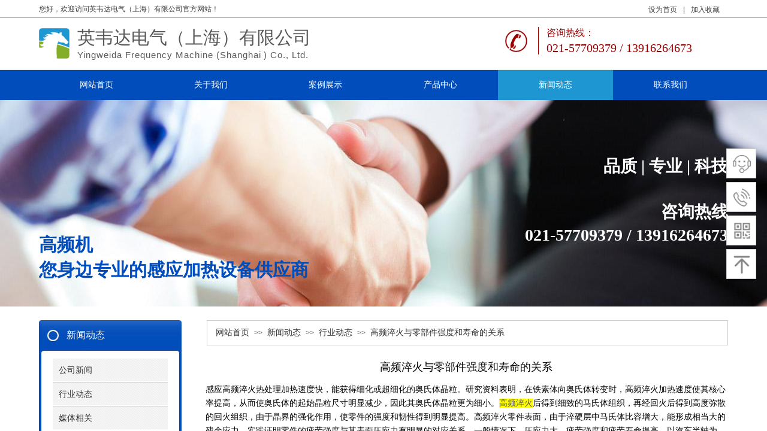

--- FILE ---
content_type: text/html; charset=utf-8
request_url: http://www.huayigp.com/page40.html?article_id=116
body_size: 17702
content:
<!DOCTYPE html PUBLIC "-//W3C//DTD XHTML 1.0 Transitional//EN" "http://www.w3.org/TR/xhtml1/DTD/xhtml1-transitional.dtd">
<html xmlns="http://www.w3.org/1999/xhtml" lang="zh-Hans" >
	<head>
		<meta http-equiv="X-UA-Compatible" content="IE=Edge,chrome=1" />
	<meta name="viewport" content="width=1150" />	<meta http-equiv="Content-Type" content="text/html; charset=utf-8" />
		<meta name="format-detection" content="telephone=no" />
	     <meta http-equiv="Cache-Control" content="no-transform"/> 
     <meta http-equiv="Cache-Control" content="no-siteapp"/>
	<title>高频淬火与零部件强度和寿命的关系</title>
	<meta name="keywords"  content="高频淬火机,高频加热机,高频焊机,感应加热设备,高频淬火设备,高频加热设备,高频退火设备,超音频淬火设备" />
	<meta name="description" content="上海建金高频机有限公司专业生产：高频淬火机，高频加热机，高频焊机，感应加热设备，高频淬火设备，高频加热设备，高频退火设备，超音频淬火设备等设备.我们的产品都是进口元件品质保证,始终坚持科研主导,持续创新,24小时售后在线为您解答!" />
    
                
			<link rel="shortcut icon" href="https://aosspic10001.websiteonline.cn/pmo8cf8c9/image/8a0n.ico" type="image/x-icon" />
	<link rel="Bookmark" href="https://aosspic10001.websiteonline.cn/pmo8cf8c9/image/8a0n.ico" />
		

		<link href="http://static.websiteonline.cn/website/template/default/css/default.css?v=17534100" rel="stylesheet" type="text/css" />
<link href="http://www.huayigp.com/template/default/css/font/font.css?v=15750090" rel="stylesheet" type="text/css" />
<link href="http://www.huayigp.com/template/default/css/wpassword/iconfont.css?v=17496248" rel="stylesheet" type="text/css" />
<link href="http://static.websiteonline.cn/website/plugin/title/css/title.css?v=17083134" rel="stylesheet" type="text/css" />
<link href="http://static.websiteonline.cn/website/plugin/media/css/media.css?v=14077216" rel="stylesheet" type="text/css" />
<link href="http://static.websiteonline.cn/website/plugin/breadcrumb/css/breadcrumb.css?v=16086008" rel="stylesheet" type="text/css" />
<link href="http://static.websiteonline.cn/website/plugin/article_category/css/article_category.css?v=14077216" rel="stylesheet" type="text/css" />
<link href="http://static.websiteonline.cn/website/plugin/article_detail/css/article_detail.css?v=17387192" rel="stylesheet" type="text/css" />
<link href="http://static.websiteonline.cn/website/plugin/sidebar/css/sidebar.css?v=16860282" rel="stylesheet" type="text/css" />
<style type="text/css">.prop_rotate_angle sup,.prop_rotate_angle .posblk-deg{font-size:11px; color:#CDCDCD; font-weight:normal; font-style:normal; }ins#qiao-wrap{height:0;} #qiao-wrap{display:block;}
</style> 
</head>
<body  >
<input type="hidden" value="2" name="_user_level_val" />
								<script type="text/javascript" language="javascript" src="http://static.websiteonline.cn/website/script/??libsjq.js,jquery.custom.js,jquery.lazyload.js,jquery.rotateutility.js,lab.js,wopop_all.js,jquery.cookie.js,jquery.simplemodal.js,fullcollumn.js,objectFitPolyfill.min.js,ierotate.js,effects/velocity.js,effects/velocity.ui.js,effects/effects.js,fullpagescroll.js,common.js,heightAdapt.js?v=17573096"></script>
<script type="text/javascript" language="javascript" src="http://static.websiteonline.cn/website/plugin/??new_navigation/js/overall.js,new_navigation/styles/hs9/init.js,media/js/init.js,breadcrumb/js/init.js,article_category/js/overall.js,article_category/styles/vertical_vs7/init.js?v=17629124"></script>
	<script type="text/javascript" language="javascript">
    			var webmodel = {};
	        
    wp_pages_global_func($.extend({
        'isedit': '0',
        'islogin': '0',
        'domain': 'pmo8cf8c9',
        'p_rooturl': 'http://www.huayigp.com',
        'static_rooturl': 'http://static.websiteonline.cn/website',
        'interface_locale': "zh_CN",
        'dev_mode': "0",
        'getsession': ''
    }, {"phpsessionid":"","punyurl":"http:\/\/www.huayigp.com","curr_locale":"zh_CN","mscript_name":"","converted":false}));
    
	</script>

<link href="http://www.huayigp.com/745374a6fa574c7343d0f88b0a6ee3f7.cssx" rel="stylesheet" /><div id="page_set_css">
</div><input type="hidden" id="page_id" name="page_id" value="40" rpid="39">
<div id="scroll_container" class="scroll_contain" style="">
	    	<div id="scroll_container_bg" style=";">&nbsp;</div>
<script>
initScrollcontainerHeight();	
</script>
     <div id="overflow_canvas_container">        <div id="canvas" style=" margin: 0 auto;width:1150px;;height:1099px">
    <div id="layer35E589179BC23057A3D562CD2A9020B2" class="full_column"   style="width:1150px;position:absolute;top:0px;height:167px;z-index:124;">
    <div class="full_width " style="position:absolute;height:167px;background-color:transparent;background:;background-image:url('https://aosspic10001.websiteonline.cn/pmo8cf8c9/image/ls6f_ie48.jpg');background-position:center center;">		
    </div>
			<div class="full_content" style="width:1150px; position:absolute;left:0;top:0;margin-left: 0px;;height:167px;">
								<div id='layerBF254C9353C25EA032CD76339E29B285' type='bookmark'  class='cstlayer' style='left: 1017px; top: 8px; position: absolute; z-index: 101; width: 130px; height: 22px; '  mid=""  fatherid='layer35E589179BC23057A3D562CD2A9020B2'    deg='0'><script language="javascript">
function AddFavorite(sURL, sTitle)
{
    try
    {
		if( typeof(sURL) =="undefined" || sURL.length==0) { sURL=window.location; }
		if( typeof(sTitle) =="undefined" || sTitle.length==0) { sTitle=document.title; } 
        window.external.addFavorite(sURL, sTitle);
    }
    catch (e)
    {
        try
        {
            window.sidebar.addPanel(sTitle, sURL, "");
        }
        catch (e)
        {
            alert("您使用的浏览器不支持此功能，请按“Ctrl + D”键手工加入收藏!");
        }
    }
}


function setHome(objid,urls) {
	var a = objid, b = urls, c = "unknown"; 
	try {
	    if( typeof(b) =="undefined" || b.length==0) { b=location.href; }		
		a.style.behavior = "url(#default#homepage)";
		var d = a.isHomePage(b);
		d = (d = d || a.isHomePage(b + "/")) || a.isHomePage(b + "/#");
		d = "" + d;
	   if (d != "true"){
			a.setHomePage(b);
	   }else{
			alert("您已经设为首页了!");
	   }
	} catch (e) {
		alert("您的浏览器不支持自动设置主页，请使用浏览器菜单手动设置!");
		return "unknown"
	}
};


</script>	
<script language="javascript">
$(function(){
	$(".bmark,.bmarks").click(function(){
		var data=0;		
		if($(this).hasClass("bmark")){ data=1;}
		if(data=="1"){
			setHome($(this)[0],'');
		}else{
			AddFavorite("", "");
		}
	});
});
</script>
	


<div class="wp-bookmark_content" style="width: 130px; height: 22px; border-color: transparent; border-width: 0px;">
<a href="#" class="bmark" data="1" style="color: rgb(67, 67, 67); font-family: &quot;Microsoft YaHei&quot;;">设为首页</a><span attr="0" class="bookspace" style="width:10px; display:inline-block;"></span><span attr="0" class="bookdelimiter" style="line-height: 100%; color: rgb(67, 67, 67);">|</span><span attr="0" class="bookspace" style="width:10px; display:inline-block;"></span><a href="#" class="bmarks" data="1" style="color: rgb(67, 67, 67); font-family: &quot;Microsoft YaHei&quot;;">加入收藏</a> 
</div></div><script>				 $('#layerBF254C9353C25EA032CD76339E29B285').triggerHandler('layer_ready');</script><div id='layer451B535F6D9578F5DA7FD423D377DA9B' type='new_navigation'  class='cstlayer' style='left: 0px; top: 117px; position: absolute; z-index: 126; width: 1150px; height: 50px; '  mid=""  fatherid='layer35E589179BC23057A3D562CD2A9020B2'    deg='0'><div class="wp-new_navigation_content" style="border-color: transparent; border-width: 0px; width: 1150px; display: block; overflow: visible; height: auto;;display:block;overflow:hidden;height:0px;" type="0">
<script type="text/javascript"> 
		
		$("#layer451B535F6D9578F5DA7FD423D377DA9B").data("m_show", '');
	</script>
<div skin="hs9" class="nav1 menu_hs9" ishorizon="1" colorstyle="black" direction="0" more="更多" moreshow="1" morecolor="darkorange" hover="1" hover_scr="0" submethod="0" umenu="0" dmenu="0" sethomeurl="http://www.huayigp.com/home.html" smcenter="0">
		<ul id="nav_layer451B535F6D9578F5DA7FD423D377DA9B" class="navigation"  style="width:auto;"  >
		<li style="width:16.66%;box-sizing:border-box;z-index:2;"  class="wp_subtop"  pid="1" ><a class="  "  href="http://www.huayigp.com"><span style="display:block;overflow:hidden;">网站首页</span></a></li><li style="width:16.66%;box-sizing:border-box;z-index:2;"  class="wp_subtop"  pid="37" ><a class="  "  href="http://www.huayigp.com/about.html"><span style="display:block;overflow:hidden;">关于我们</span></a></li><li style="width:16.66%;box-sizing:border-box;z-index:2;"  class="wp_subtop"  pid="41" ><a class="  "  href="http://www.huayigp.com/project.html"><span style="display:block;overflow:hidden;">案例展示</span></a></li><li style="width:16.66%;box-sizing:border-box;z-index:2;"  class="wp_subtop"  pid="43" ><a class="  "  href="http://www.huayigp.com/product.html"><span style="display:block;overflow:hidden;">产品中心</span></a></li><li style="width:16.66%;box-sizing:border-box;z-index:2;"  class="wp_subtop"  pid="39" ><a class="  "  href="http://www.huayigp.com/news.html"><span style="display:block;overflow:hidden;">新闻动态</span></a></li><li style="width:16.66%;box-sizing:border-box;z-index:2;"  class="wp_subtop"  pid="38" ><a class="  "  href="http://www.huayigp.com/contact.html"><span style="display:block;overflow:hidden;">联系我们</span></a></li>	</ul>
</div>

<script type="text/javascript"> 
				$("#layer451B535F6D9578F5DA7FD423D377DA9B").data("datasty_", '@charset "utf-8";  #nav_layer451B535F6D9578F5DA7FD423D377DA9B, #nav_layer451B535F6D9578F5DA7FD423D377DA9B ul {padding:0; margin:0; list-style:none; }  #nav_layer451B535F6D9578F5DA7FD423D377DA9B {padding-left:15px; padding-right:15px;position:relative; background-position:top left;background-repeat:repeat-x;background-color:transparent;background-image:url("http://static.websiteonline.cn/website/plugin/new_navigation/styles/hs9/dbj.jpg");line-height:50px;height:50px; }  #nav_layer451B535F6D9578F5DA7FD423D377DA9B li.wp_subtop {text-align:center;float:left; height:50px;line-height:50px;background-image:url(http://static.websiteonline.cn/website/plugin/new_navigation/view/images/png_bg.png);background-color:transparent;background-position:top left;background-repeat:repeat;}  #nav_layer451B535F6D9578F5DA7FD423D377DA9B li.wp_subtop:hover{text-align:center; background-color:transparent;background-position:top left;height:50px;line-height:50px; background-image:url("http://static.websiteonline.cn/website/plugin/new_navigation/styles/hs9/dhover.jpg");background-repeat:repeat-x;}  #nav_layer451B535F6D9578F5DA7FD423D377DA9B li.wp_subtop>a {white-space: nowrap;overflow:hidden;padding-left:15px;padding-right:15px;text-align:center;display:block;  font-family:arial; font-size:14px; color:#FFFFFF; text-decoration:none; font-weight:normal;font-style:normal;}  #nav_layer451B535F6D9578F5DA7FD423D377DA9B li.wp_subtop>a:hover{color:#333333;text-align:center;font-family:arial; font-size:14px; font-weight:normal;font-style:normal;}  #nav_layer451B535F6D9578F5DA7FD423D377DA9B ul{display:none;width:100%;position:absolute; top:38px; left:-9999px;background-image:url(http://static.websiteonline.cn/website/plugin/new_navigation/view/images/png_bg.png);background-repeat:repeat;background-color:transparent;background-position:top left;padding-bottom:3px;padding-top:3px;}  #nav_layer451B535F6D9578F5DA7FD423D377DA9B ul li{text-align:center;float:left; background-color:#fbfbfb;background-position:top left;background-repeat:repeat;background-image:url(http://static.websiteonline.cn/website/plugin/new_navigation/view/images/png_bg.png);height:25px;line-height:25px;font-weight:normal;}  #nav_layer451B535F6D9578F5DA7FD423D377DA9B ul li:hover{text-align:center;  background-position:top left;background-repeat:repeat;background-image:url(http://static.websiteonline.cn/website/plugin/new_navigation/view/images/png_bg.png);background-color:#2f2f2f;height:25px;line-height:25px;}  #nav_layer451B535F6D9578F5DA7FD423D377DA9B ul li a {white-space: nowrap;color:#666666;text-align:center;float:left; display:block; padding:0 10px 0 10px; font-family:arial; font-size:12px; text-decoration:none; font-weight:normal;font-style:normal;}  #nav_layer451B535F6D9578F5DA7FD423D377DA9B ul li a:hover{color:#fff;text-align:center;float:left; padding:0 10px 0 10px; font-family:arial; font-size:12px; text-decoration:none; font-weight:normal;font-style:normal;}  #nav_layer451B535F6D9578F5DA7FD423D377DA9B li ul.floatRight li {float:right;}  #nav_layer451B535F6D9578F5DA7FD423D377DA9B ul ul {background-image:url(http://static.websiteonline.cn/website/plugin/new_navigation/view/images/png_bg.png);}');
		$("#layer451B535F6D9578F5DA7FD423D377DA9B").data("datastys_", '#nav_layer451B535F6D9578F5DA7FD423D377DA9B{background-color:transparent;} #nav_layer451B535F6D9578F5DA7FD423D377DA9B{background-image:url(http://static.websiteonline.cn/website/plugin/new_navigation/view/images/png_bg.png);} #nav_layer451B535F6D9578F5DA7FD423D377DA9B{background:;} #nav_layer451B535F6D9578F5DA7FD423D377DA9B li.wp_subtop>a{font-family:Microsoft YaHei;}  #nav_layer451B535F6D9578F5DA7FD423D377DA9B li.wp_subtop>a:hover{font-family:Microsoft YaHei;} #nav_layer451B535F6D9578F5DA7FD423D377DA9B li.wp_subtop:hover{background-image:url(http://static.websiteonline.cn/website/plugin/new_navigation/view/images/png_bg.png);}    #nav_layer451B535F6D9578F5DA7FD423D377DA9B li.wp_subtop>a:hover{color:#ffffff;}   #nav_layer451B535F6D9578F5DA7FD423D377DA9B li.wp_subtop>a{color:#ffffff;} #nav_layer451B535F6D9578F5DA7FD423D377DA9B li.wp_subtop:hover{background:transparent;} #nav_layer451B535F6D9578F5DA7FD423D377DA9B li.wp_subtop:hover{background-color:#1e96d1;}');
	
		</script>

<script type="text/javascript">
function wp_get_navstyle(layer_id,key){
		var navStyle = $.trim($("#"+layer_id).data(key));
		return navStyle;	
	
}	
richtxt('layer451B535F6D9578F5DA7FD423D377DA9B');
</script><script type="text/javascript">
layer_new_navigation_hs9_func({"isedit":false,"layer_id":"layer451B535F6D9578F5DA7FD423D377DA9B","menustyle":"hs9"});
layer451B535F6D9578F5DA7FD423D377DA9B_liHoverCallBack;
</script>

</div>
<script type="text/javascript">
 $(function(){
	layer_new_navigation_content_func({"isedit":false,"layer_id":"layer451B535F6D9578F5DA7FD423D377DA9B","menustyle":"hs9","addopts":{"padding-left":"0","padding-right":"0","border-right-style":"none"}});
});
</script>

</div><script>				 $('#layer451B535F6D9578F5DA7FD423D377DA9B').triggerHandler('layer_ready');</script><div id='layer65DD97125635B67DD88BBD5BAD7A8AEB' type='title'  class='cstlayer' style='left: 0px; top: 7px; position: absolute; z-index: 100; width: 434px; height: 20px; '  mid=""  fatherid='layer35E589179BC23057A3D562CD2A9020B2'    deg='0'><div class="wp-title_content" style="overflow-wrap: break-word; padding: 0px; border-color: transparent; border-width: 0px; height: 20px; width: 434px; display: block;"><span style="color: rgb(67, 67, 67); font-family: 微软雅黑; font-size: 12px; font-style: normal; font-variant-ligatures: normal; font-variant-caps: normal; font-weight: normal;">您好，欢迎访问</span><font color="#434343" face="微软雅黑">英韦达电气（上海）有限公司官方网站！</font><span style="font-family: 微软雅黑; color: rgb(67, 67, 67);"></span></div>
<script type="text/javascript">
$(function(){
	$('.wp-title_content').each(function(){
		if($(this).find('div').attr('align')=='justify'){
			$(this).find('div').css({'text-justify':'inter-ideograph','text-align':'justify'});
		}
	})	
})
</script>

</div><script>				 $('#layer65DD97125635B67DD88BBD5BAD7A8AEB').triggerHandler('layer_ready');</script><div id='layerF6A236AA8AB37C704068F2BFB487C86A' type='media'  class='cstlayer' style='left: 778px; top: 45px; position: absolute; z-index: 102; width: 56px; height: 46px; '  mid=""  fatherid='layer35E589179BC23057A3D562CD2A9020B2'    deg='0'><script>
create_pc_media_set_pic('layerF6A236AA8AB37C704068F2BFB487C86A',false);
</script>
<div class="wp-media_content"  style="overflow: hidden; width: 56px; height: 46px; border-width: 0px; border-style: solid; padding: 0px;" type="0">
<div class="img_over"  style='overflow: hidden; border-color: transparent; border-width: 0px; position: relative; width: 56px; height: 46px;'>

<div class="imgloading" style="z-index:100;"> </div>
<img  id="wp-media-image_layerF6A236AA8AB37C704068F2BFB487C86A" onerror="set_thumb_layerF6A236AA8AB37C704068F2BFB487C86A(this);" onload="set_thumb_layerF6A236AA8AB37C704068F2BFB487C86A(this);" class="paragraph_image"  type="zoom" src="https://aosspic10001.websiteonline.cn/pmo8cf8c9/image/33h5_lnid.png" style="width: 56px; height: 46px;;" />
</div>

</div>
<script>
(function(){
		layer_media_init_func('layerF6A236AA8AB37C704068F2BFB487C86A',{"isedit":false,"has_effects":false});
})()
</script>
</div><script>				 $('#layerF6A236AA8AB37C704068F2BFB487C86A').triggerHandler('layer_ready');</script><div id='layer73D55FD7C4D8BA018C07B178ABBDDDE1' type='title'  class='cstlayer' style='left: 847px; top: 44px; position: absolute; z-index: 103; width: 303px; height: 57px; '  mid=""  fatherid='layer35E589179BC23057A3D562CD2A9020B2'    deg='0'><div class="wp-title_content" style="overflow-wrap: break-word; padding: 0px; border-color: transparent; border-width: 0px; height: 57px; width: 303px; display: block;"><p style="color: rgb(90, 90, 90); font-family: Arial, 宋体, Helvetica, sans-serif, Verdana; font-size: 12px; font-style: normal; font-variant-ligatures: normal; font-variant-caps: normal; font-weight: normal;"><span style="color: rgb(152, 0, 0); font-size: 16px; font-family: 微软雅黑;">咨询热线：</span></p><p style=""><font color="#980000" face="微软雅黑"><span style="font-size: 20px;">021-57709379 / 13916264673</span></font></p></div>

</div><script>				 $('#layer73D55FD7C4D8BA018C07B178ABBDDDE1').triggerHandler('layer_ready');</script><div id='layer405E54F2A6CB107A289B2FCBB7DF86C2' type='title'  class='cstlayer' style='left: 64px; top: 45px; position: absolute; z-index: 129; width: 472px; height: 58px; '  mid=""  fatherid='layer35E589179BC23057A3D562CD2A9020B2'    deg='0'><div class="wp-title_content" style="overflow-wrap: break-word; padding: 0px; border-color: transparent; border-width: 0px; height: 58px; width: 472px; display: block;"><p style="text-align: left; color: rgb(90, 90, 90); font-family: Arial, 宋体, Helvetica, sans-serif, Verdana; font-size: 12px; font-style: normal; font-variant-ligatures: normal; font-variant-caps: normal; font-weight: normal;"><span style="font-size: 30px; font-family: 微软雅黑; line-height: 120%;">英韦达电气（上海）有限公司</span></p><p style="text-align: left;"><span style="font-family: Arial, Helvetica, sans-serif; font-size: 15px; line-height: 120%; letter-spacing: 1px;">Yingweida Frequency Machine (</span><span style="font-family: Arial, Helvetica, sans-serif; font-size: 15px; letter-spacing: 1px;">Shanghai</span><span style="font-family: Arial, Helvetica, sans-serif; font-size: 15px;">&nbsp;</span><span style="font-family: Arial, Helvetica, sans-serif; font-size: 15px; letter-spacing: 1px;">)</span><span style="font-family: Arial, Helvetica, sans-serif; font-size: 15px; letter-spacing: 1px;"> Co., Ltd.</span></p></div>

</div><script>				 $('#layer405E54F2A6CB107A289B2FCBB7DF86C2').triggerHandler('layer_ready');</script><div id='layerA82B78F760B9A2FEE525CB6BEB89DDE8' type='media'  class='cstlayer' style='left: 0px; top: 47px; position: absolute; z-index: 130; width: 51px; height: 51px; '  mid=""  fatherid='layer35E589179BC23057A3D562CD2A9020B2'    deg='0'><script>
create_pc_media_set_pic('layerA82B78F760B9A2FEE525CB6BEB89DDE8',false);
</script>
<div class="wp-media_content"  style="overflow: hidden; width: 51px; height: 51px;" type="0">
<div class="img_over"  style='overflow: hidden; border-color: transparent; border-width: 0px; position: relative; width: 51px; height: 51px;'>

<div class="imgloading" style="z-index:100;"> </div>
<img  id="wp-media-image_layerA82B78F760B9A2FEE525CB6BEB89DDE8" onerror="set_thumb_layerA82B78F760B9A2FEE525CB6BEB89DDE8(this);" onload="set_thumb_layerA82B78F760B9A2FEE525CB6BEB89DDE8(this);" class="paragraph_image"  type="zoom" src="https://aosspic10001.websiteonline.cn/pmo8cf8c9/image/89n8.png" style="width: 51px; height: auto;;" />
</div>

</div>
<script>
(function(){
		layer_media_init_func('layerA82B78F760B9A2FEE525CB6BEB89DDE8',{"isedit":false,"has_effects":false});
})()
</script>
</div><script>				 $('#layerA82B78F760B9A2FEE525CB6BEB89DDE8').triggerHandler('layer_ready');</script>                                
                                <div class="fullcontent_opacity" style="width: 100%;height: 100%;position: absolute;left: 0;right: 0;top: 0;display:none;"></div>
			</div>
</div>
<script>
        $(".content_copen").live('click',function(){
        $(this).closest(".full_column").hide();
    });
	var $fullwidth=$('#layer35E589179BC23057A3D562CD2A9020B2 .full_width');
	$fullwidth.css({left:0-$('#canvas').offset().left+$('#scroll_container').offset().left-$('#scroll_container').scrollLeft()-$.parseInteger($('#canvas').css("borderLeftWidth")),width:$('#scroll_container_bg').width()});
	$(function () {
				var videoParams={"id":"layer35E589179BC23057A3D562CD2A9020B2","bgauto":null,"ctauto":null,"bVideouse":null,"cVideouse":null,"bgvHeight":null,"bgvWidth":null};
		fullcolumn_bgvideo_init_func(videoParams);
                var bgHoverParams={"full":{"hover":null,"opacity":null,"bg":"transparent","id":"layer35E589179BC23057A3D562CD2A9020B2","bgopacity":null,"zindextopcolorset":""},"full_con":{"hover":null,"opacity":null,"bg":null,"id":"layer35E589179BC23057A3D562CD2A9020B2","bgopacity":null}};
		fullcolumn_HoverInit(bgHoverParams);
        });
</script>


<div id="layerE3A3F93CBEB7B75E62FCD675BC455E41" class="full_column"   style="width:1150px;position:absolute;top:167px;height:345px;z-index:119;">
    <div class="full_width " style="position:absolute;height:345px;background-color:transparent;background:;background-image:url('https://aosspic10001.websiteonline.cn/pmo8cf8c9/image/timg.jpg');background-position:center center;background-attachment:scroll;">		
    </div>
			<div class="full_content" style="width:1150px; position:absolute;left:0;top:0;margin-left: 0px;;height:345px;">
								<div id='layer98D0256B8410FF5C7137CD8838986B96' type='title'  class='cstlayer' style='left: 799px; top: 91px; position: absolute; z-index: 105; width: 351px; height: 64px; display: block;display:none; '  mid=""  fatherid='layerE3A3F93CBEB7B75E62FCD675BC455E41'    deg='0'><div class="wp-title_content" style="word-wrap: break-word; padding: 0px; border-color: transparent; border-width: 0px; height: 64px; width: 351px; display: block;"><div style="text-align: right;"><span style="font-size: 28px; color: rgb(255, 255, 255); font-family: 微软雅黑;"><strong>品质 | 专业 | 科技</strong></span><span style="font-size: 28px; color: rgb(255, 255, 255); font-family: 微软雅黑;"><strong>​</strong></span><span style="font-family: 微软雅黑; font-size: 28px;"><strong>​</strong></span><span style="font-size: 28px;">​</span>​</div></div>

</div><script>		         $('#layer98D0256B8410FF5C7137CD8838986B96').data('wopop_effects',{"effect":"fromright","delay":0,"duration":1.2,"loop":0,"loop_infinite":"0"});				 $('#layer98D0256B8410FF5C7137CD8838986B96').triggerHandler('layer_ready');</script><div id='layer0965B9AE4CFEF91C331D1B82B26D4B8D' type='title'  class='cstlayer' style='left: 0px; top: 221px; position: absolute; z-index: 127; width: 499px; height: 90px; display: block;display:none; '  mid=""  fatherid='layerE3A3F93CBEB7B75E62FCD675BC455E41'    deg='0'><div class="wp-title_content" style="overflow-wrap: break-word; padding: 0px; border-color: transparent; border-width: 0px; height: 90px; width: 499px; display: block;"><p style="color: rgb(90, 90, 90); font-family: Arial, 宋体, Helvetica, sans-serif, Verdana; font-size: 12px; font-style: normal; font-variant-ligatures: normal; font-variant-caps: normal; font-weight: normal;"><font color="#014dbb" face="微软雅黑"><span style="font-size: 30px;"><b>高频机</b></span></font></p><p style=""><font color="#014dbb" face="微软雅黑"><span style="font-size: 30px;"><b>您身边专业的感应加热设备供应商</b></span></font></p></div>

</div><script>		         $('#layer0965B9AE4CFEF91C331D1B82B26D4B8D').data('wopop_effects',{"effect":"fromleft","delay":0,"duration":1.2,"loop":0,"loop_infinite":"0"});				 $('#layer0965B9AE4CFEF91C331D1B82B26D4B8D').triggerHandler('layer_ready');</script><div id='layerE7BAAEB543EE285A1623E36DD57D70F7' type='title'  class='cstlayer' style='left: 686px; top: 167px; position: absolute; z-index: 102; width: 464px; height: 92px; display: block;display:none; '  mid=""  fatherid='layerE3A3F93CBEB7B75E62FCD675BC455E41'    deg='0'><div class="wp-title_content" style="overflow-wrap: break-word; padding: 0px; border-color: transparent; border-width: 0px; height: 92px; width: 464px; display: block;"><p style="color: rgb(90, 90, 90); font-family: Arial, 宋体, Helvetica, sans-serif, Verdana; font-size: 12px; font-style: normal; font-variant-ligatures: normal; font-variant-caps: normal; font-weight: normal; text-align: right;"><span style="font-size: 28px; color: rgb(255, 255, 255); font-family: 微软雅黑;"><b>咨询热线</b></span></p><p style="text-align: right;"><font color="#ffffff" face="微软雅黑"><span style="font-size: 28px;"><b>021-57709379 / 13916264673</b></span></font></p></div>

</div><script>		         $('#layerE7BAAEB543EE285A1623E36DD57D70F7').data('wopop_effects',{"effect":"fromright","delay":0,"duration":1.2,"loop":0,"loop_infinite":"0"});				 $('#layerE7BAAEB543EE285A1623E36DD57D70F7').triggerHandler('layer_ready');</script>                                
                                <div class="fullcontent_opacity" style="width: 100%;height: 100%;position: absolute;left: 0;right: 0;top: 0;display:none;"></div>
			</div>
</div>
<script>
        $(".content_copen").live('click',function(){
        $(this).closest(".full_column").hide();
    });
	var $fullwidth=$('#layerE3A3F93CBEB7B75E62FCD675BC455E41 .full_width');
	$fullwidth.css({left:0-$('#canvas').offset().left+$('#scroll_container').offset().left-$('#scroll_container').scrollLeft()-$.parseInteger($('#canvas').css("borderLeftWidth")),width:$('#scroll_container_bg').width()});
	$(function () {
				var videoParams={"id":"layerE3A3F93CBEB7B75E62FCD675BC455E41","bgauto":null,"ctauto":null,"bVideouse":null,"cVideouse":null,"bgvHeight":null,"bgvWidth":null};
		fullcolumn_bgvideo_init_func(videoParams);
                var bgHoverParams={"full":{"hover":null,"opacity":null,"bg":"transparent","id":"layerE3A3F93CBEB7B75E62FCD675BC455E41","bgopacity":null,"zindextopcolorset":""},"full_con":{"hover":null,"opacity":null,"bg":null,"id":"layerE3A3F93CBEB7B75E62FCD675BC455E41","bgopacity":null}};
		fullcolumn_HoverInit(bgHoverParams);
        });
</script>


<div id='layer52BCF2B147894FB49505D80DD1F1AED2' type='box'  class='cstlayer' style='left: 280px; top: 535px; position: absolute; z-index: 102; width: 870px; height: 42px; '  mid=""    deg='0'><div class="wp-box_content drop_box" style="word-wrap: break-word; padding: 0px; border-color: rgb(204, 204, 204); border-width: 1px; height: 40px; background-color: rgb(255, 255, 255); width: 868px; border-style: solid;">
    <div id='layer54311830DAD6647BA4DC74D27A634E5C' type='breadcrumb'  class='cstlayer' style='left: 15px; top: 13px; position: absolute; z-index: 133; width: 855px; height: 24px; '  mid=""  fatherid='layer52BCF2B147894FB49505D80DD1F1AED2'    deg='0'><div class="wp-breadcrumb_content" style="width: 855px; height: 24px;" ShowCpage="1" >
<div class='breadcrumb_plugin'>

<span class="breadcrumbtext" gzdata="gzorder"><a href="http://www.huayigp.com/" style="line-height:100%; font-family: Microsoft YaHei;" >网站首页</a></span>
<span style="line-height:100%; margin-left:5px;margin-right:5px;color:rgb(90, 90, 90);font-size:12px;" class="breadcrumbfuhao">>></span>
<span class="breadcrumbtext"><a href="http://www.huayigp.com/news.html?article_category=12" style="line-height:100%; font-family: Microsoft YaHei;" >新闻动态</a></span>
<span style="line-height:100%; margin-left:5px;margin-right:5px;color:rgb(90, 90, 90);font-size:12px;" class="breadcrumbfuhao">>></span>
<span class="breadcrumbtext"><a href="http://www.huayigp.com/news.html?article_category=15" style="line-height:100%; font-family: Microsoft YaHei;" >行业动态</a></span>
<span style="line-height:100%; margin-left:5px;margin-right:5px;color:rgb(90, 90, 90);font-size:12px;" class="breadcrumbfuhao">>></span>
<span class="breadcrumbtext"><a href="http://www.huayigp.com/page40.html?article_id=116" style="line-height:100%; font-family: Microsoft YaHei;" >高频淬火与零部件强度和寿命的关系</a></span>
</div>
</div>
<script>
layer_breadcrumb_ready_func('layer54311830DAD6647BA4DC74D27A634E5C', '');
</script></div><script>				 $('#layer54311830DAD6647BA4DC74D27A634E5C').triggerHandler('layer_ready');</script>    
</div>
</div><script>				 $('#layer52BCF2B147894FB49505D80DD1F1AED2').triggerHandler('layer_ready');</script><div id='layerE48CB0AB9F0F09644AA847A23D7887E3' type='box'  class='cstlayer' style='left: 0px; top: 535px; position: absolute; z-index: 104; width: 238px; height: 207px; '  mid=""    deg='0'><div class="wp-box_content drop_box" style="word-wrap: break-word; padding: 0px; border-color: transparent; border-width: 0px; height: 207px; background-color: transparent; width: 238px; border-style: solid; background-image: url('https://aosspic10001.websiteonline.cn/pmo8cf8c9/image/12xo.jpg'); background-position: center top;">
    <div id='layerA1E33968FEBE21BB10DBCE57AD55C421' type='media'  class='cstlayer' style='left: 0px; top: 0px; position: absolute; z-index: 147; width: 238px; height: 72px; '  mid=""  fatherid='layerE48CB0AB9F0F09644AA847A23D7887E3'    deg='0'><script>
create_pc_media_set_pic('layerA1E33968FEBE21BB10DBCE57AD55C421',false);
</script>
<div class="wp-media_content"  style="overflow: hidden; width: 238px; height: 72px;" type="0">
<div class="img_over"  style='overflow: hidden; border-color: transparent; border-width: 0px; position: relative; width: 238px; height: 72px;'>

<div class="imgloading" style="z-index:100;"> </div>
<img  id="wp-media-image_layerA1E33968FEBE21BB10DBCE57AD55C421" onerror="set_thumb_layerA1E33968FEBE21BB10DBCE57AD55C421(this);" onload="set_thumb_layerA1E33968FEBE21BB10DBCE57AD55C421(this);" class="paragraph_image"  type="zoom" src="https://aosspic10001.websiteonline.cn/pmo8cf8c9/image/chanpin.jpg" style="width: 238px; height: 72px;;" />
</div>

</div>
<script>
(function(){
		layer_media_init_func('layerA1E33968FEBE21BB10DBCE57AD55C421',{"isedit":false,"has_effects":false});
})()
</script>
</div><script>				 $('#layerA1E33968FEBE21BB10DBCE57AD55C421').triggerHandler('layer_ready');</script><div id='layer57B20D78C092B6B97617754773E2BE52' type='title'  class='cstlayer' style='left: 46px; top: 14px; position: absolute; z-index: 148; width: 150px; height: 34px; '  mid=""  fatherid='layerE48CB0AB9F0F09644AA847A23D7887E3'    deg='0'><div class="wp-title_content" style="word-wrap: break-word; padding: 0px; border-color: transparent; border-width: 0px; height: 34px; width: 150px; display: block;"><span style="font-family: 微软雅黑; font-size: 16px; color: rgb(255, 255, 255);">新闻动态</span></div>

</div><script>				 $('#layer57B20D78C092B6B97617754773E2BE52').triggerHandler('layer_ready');</script><div id='layer53AE0F7A25F255325BE34B4FAFF6E748' type='media'  class='cstlayer' style='left: 0px; top: 188px; position: absolute; z-index: 149; width: 238px; height: 19px; '  mid=""  fatherid='layerE48CB0AB9F0F09644AA847A23D7887E3'    deg='0'><script>
create_pc_media_set_pic('layer53AE0F7A25F255325BE34B4FAFF6E748',false);
</script>
<div class="wp-media_content"  style="overflow: hidden; width: 238px; height: 19px;" type="0">
<div class="img_over"  style='overflow: hidden; border-color: transparent; border-width: 0px; position: relative; width: 238px; height: 19px;'>

<div class="imgloading" style="z-index:100;"> </div>
<img  id="wp-media-image_layer53AE0F7A25F255325BE34B4FAFF6E748" onerror="set_thumb_layer53AE0F7A25F255325BE34B4FAFF6E748(this);" onload="set_thumb_layer53AE0F7A25F255325BE34B4FAFF6E748(this);" class="paragraph_image"  type="zoom" src="https://aosspic10001.websiteonline.cn/pmo8cf8c9/image/bpcc.jpg" style="width: 238px; height: 19px;;" />
</div>

</div>
<script>
(function(){
		layer_media_init_func('layer53AE0F7A25F255325BE34B4FAFF6E748',{"isedit":false,"has_effects":false});
})()
</script>
</div><script>				 $('#layer53AE0F7A25F255325BE34B4FAFF6E748').triggerHandler('layer_ready');</script><div id='layer4868B8517E11521EA25D18A9AAF4DC71' type='article_category'  class='cstlayer' style='left: 23px; top: 64px; position: absolute; z-index: 150; width: 192px; height: 119px; '  mid=""  fatherid='layerE48CB0AB9F0F09644AA847A23D7887E3'    deg='0'><div class="wp-article_category_content" id="wp-atype_layer4868B8517E11521EA25D18A9AAF4DC71" style="border-color: transparent; border-width: 0px; width: 192px; height: 119px;">
<script type="text/javascript"> 
    var jeditMode = 1,jlayerid='layer4868B8517E11521EA25D18A9AAF4DC71';
		
	        jeditMode = 0;
		$("#layer4868B8517E11521EA25D18A9AAF4DC71").data("datasty_", '@charset "utf-8";  #nav_layer4868B8517E11521EA25D18A9AAF4DC71,#nav_layer4868B8517E11521EA25D18A9AAF4DC71 ul,#nav_layer4868B8517E11521EA25D18A9AAF4DC71 li{list-style-type:none;margin:0;padding:0;border:thin none;}  #nav_layer4868B8517E11521EA25D18A9AAF4DC71{position:relative;width:192px;background-image:url(http://static.websiteonline.cn/website/plugin/article_category/view/images/png_bg.png);background-repeat:no-repeat;background-position:bottom left;background-color:transparent;}  #nav_layer4868B8517E11521EA25D18A9AAF4DC71 li.wp_subtop{border-bottom:1px solid #d0d0d0;float:left;clear:left;padding-left:10px;padding-right:4px;padding-bottom:0;z-index:1000;position:relative;width:178px;height:39px;line-height:39px;background-image:url(http://static.websiteonline.cn/website/plugin/article_category/styles/vertical_vs7/h23_03_z96R.jpg);background-repeat:repeat-x;background-position:top left;background-color:transparent;text-align:left;}  #nav_layer4868B8517E11521EA25D18A9AAF4DC71 li.wp_subtop:hover{text-align:left;padding-left:10px;padding-right:4px;height:39px;line-height:39px;background-image:url(http://static.websiteonline.cn/website/plugin/article_category/styles/vertical_vs7/h22_05_6DT2.jpg);background-repeat:repeat-x;background-position:top left;background-color:transparent;}  #nav_layer4868B8517E11521EA25D18A9AAF4DC71 li.wp_subtop>a{white-space: nowrap;display:block;padding:0;text-decoration:none;overflow:hidden;font-size:14px;font-family:arial;color:#333;text-align:left;font-weight:normal;font-style:normal;}  #nav_layer4868B8517E11521EA25D18A9AAF4DC71 li.wp_subtop>a:hover{text-decoration:none;font-size:14px;font-family:arial;color:#333;text-align:left;font-weight:normal;font-style:normal;}  #nav_layer4868B8517E11521EA25D18A9AAF4DC71 ul{border:1px solid #d0d0d0;position:absolute;display:none;left:0;padding-top:10px;padding-bottom:10px;background-image:url(http://static.websiteonline.cn/website/plugin/article_category/view/images/png_bg.png);}  #nav_layer4868B8517E11521EA25D18A9AAF4DC71 ul li{padding-left:10px;padding-right:10px;margin-top:1px;text-align:center;position:relative;height:33px;line-height:33px;background-image:url(http://static.websiteonline.cn/website/plugin/article_category/view/images/png_bg.png);background-repeat:repeat-x;background-position:top left;background-color:transparent;}  #nav_layer4868B8517E11521EA25D18A9AAF4DC71 ul li:hover{text-align:center;height:33px;line-height:33px;background-image:url(http://static.websiteonline.cn/website/plugin/article_category/view/images/png_bg.png);background-repeat:repeat-x;background-position:top left;background-color:#f1f1f1;}  #nav_layer4868B8517E11521EA25D18A9AAF4DC71 ul li a{border-bottom:1px solid #d0d0d0;padding-left:10px;padding-right:10px;min-width:80px;white-space:nowrap;overflow:hidden;display:block;font-size:12px;font-family:arial;color:#666;text-align:center;font-weight:normal;font-style:normal;}  #nav_layer4868B8517E11521EA25D18A9AAF4DC71 ul li a:hover{text-align:center;font-size:12px;font-family:arial;color:#333;font-weight:normal;font-style:normal;}  #nav_layer4868B8517E11521EA25D18A9AAF4DC71 ul ul{background-image:url(http://static.websiteonline.cn/website/plugin/article_category/view/images/png_bg.png);}  #nav_layer4868B8517E11521EA25D18A9AAF4DC71 span.sub1{padding-right:10px;}');
		$("#layer4868B8517E11521EA25D18A9AAF4DC71").data("datastys_", '#nav_layer4868B8517E11521EA25D18A9AAF4DC71 li.wp_subtop>a{font-family:Microsoft YaHei;}#nav_layer4868B8517E11521EA25D18A9AAF4DC71 li.wp_subtop>a:hover{font-family:Microsoft YaHei;}#nav_layer4868B8517E11521EA25D18A9AAF4DC71 li.wp_subtop>a:hover{color:#333333;}');
		$("#layer4868B8517E11521EA25D18A9AAF4DC71").data("jeditMode",jeditMode);
</script>
<div skin="vertical_vs7" class="nav1 menu_vertical_vs7" ishorizon="" colorstyle="beige" direction="0" more="更多" moreshow="1" morecolor="darkorange" hover="0" hover_set="" art_cateid=""
subopen="0" submethod="0"
>
	  <ul id="nav_layer4868B8517E11521EA25D18A9AAF4DC71" class="navigation" ><li style="z-index:2;"  class="wp_subtop"  pid="14" ><a class="  " href="http://www.huayigp.com/news.html?article_category=14"   >公司新闻</a></li><li style="z-index:2;"  class="wp_subtop"  pid="15" ><a class="  " href="http://www.huayigp.com/news.html?article_category=15"   >行业动态</a></li><li style="z-index:2;"  class="wp_subtop"  pid="16" ><a class="  " href="http://www.huayigp.com/news.html?article_category=16"   >媒体相关</a></li></ul>
   <div class="default_pid" style="display:none; width:0px; height:0px;">15</div>
 </div> 
 
</div>
<script type="text/javascript">
layer_article_category_vertical_vs7_func({
	"layer_id": 'layer4868B8517E11521EA25D18A9AAF4DC71',
	"menustyle": 'vertical_vs7',
	"editmode": parseInt('0')
});
</script>





<script>	
    var $skin=$("#layer4868B8517E11521EA25D18A9AAF4DC71").find('.nav1');
    if($skin.attr('skin')=='vertical_vs10_1' && $skin.attr('subopen')=='1'){
        $('#nav_'+'layer4868B8517E11521EA25D18A9AAF4DC71'+' .wp_subtop >ul.subse').css("display",'block');
        var menul=$('#layer4868B8517E11521EA25D18A9AAF4DC71').find('ul.navigation'),off_height=parseInt(menul.outerHeight(true)), manli_height=0;
        $.each(menul.find('ul.subse'),function(){
            manli_height+=parseInt($(this).height());
        });
        off_height=off_height-manli_height;
        var input_height='<input type="hidden" id="input_height" value="'+off_height+'" />';
        $('#layer4868B8517E11521EA25D18A9AAF4DC71').find('ul.navigation').append(input_height);
    }

(function(){
        var layer_id='layer4868B8517E11521EA25D18A9AAF4DC71';
        var menustyle='vertical_vs7';
        var contentfunc=function(){
            if($("#"+layer_id).is(':visible')){
                    $("#"+layer_id).find('.wp-article_category_content').each(function(){
                      var wid = $(this).width();
                      var liwid = $(this).find('li:eq(0)');
                      var lipadd = parseInt(liwid.css('padding-right'))+parseInt(liwid.css('padding-left'));
                      if ($.inArray(menustyle, ['hs7','hs9','hs11','hs12']) != -1) {
                          var bwidth = parseInt(liwid.css("borderRightWidth") || '0');
                          if(bwidth > 0) $('li.wp_subtop', this).width(function(i, h){return h - bwidth - 1});
                      }
                      if(parseInt(liwid.width())>(wid-lipadd)){
                        $(this).find('li.wp_subtop').css('width',wid-lipadd);
                      }
                    });
             }else{
                     setTimeout(contentfunc,60);
             }
        }
	contentfunc();
})()
$(function(){
		});
</script>

</div><script>				 $('#layer4868B8517E11521EA25D18A9AAF4DC71').triggerHandler('layer_ready');</script>    
</div>
</div><script>				 $('#layerE48CB0AB9F0F09644AA847A23D7887E3').triggerHandler('layer_ready');</script><div id='layerAAB937177CD6009DFA729BAE41B22DBF' type='article_detail'  class='cstlayer' style='left: 278px; top: 595px; position: absolute; z-index: 135; width: 870px; height: 466px; '  mid=""    deg='0'><div class="wp-article_detail_content" style="border-color: transparent; border-width: 0px; overflow: hidden; width: 870px; height: 466px;">
<script type="text/javascript">
</script>
 
<style>
.wp-article_detail_content .artview_info{ text-align:center; margin:0 auto; padding:10px 0 15px; line-height:21px; overflow:hidden;}
.wp-article_detail_content .detail_head_title{ float:left; display:inner_block; }
.wp-article_detail_content .sourcedata{ text-align:center; margin:0 auto;  line-height:21px; }
.wp-article_detail_content .text-source-left01{ float:left; color:transparent; padding:0 15px; display:inner_block; }
.wp-article_detail_content .text-source-left02{  float:left; text-align:left;   padding-right:8px; display:inner_block;}
.wp-article_detail_content .up_arrow{ background-image:url(http://static.websiteonline.cn/website/plugin/tb_product_detail/styles/defaultn/images/sitestar_productdetailspage_up_arrow.png); background-repeat:no-repeat; width:11px; height:10px; display:block; float:left; background-color:#c2c2c2; margin-right:8px; margin-top:8px;}
.wp-article_detail_content .down_arrow{ background-image:url(http://static.websiteonline.cn/website/plugin/tb_product_detail/styles/defaultn/images/sitestar_productdetailspage_down_arrow.png); background-repeat:no-repeat; width:11px; height:10px; display:block; float:left; background-color:#C2C2C2; margin-right:8px; margin-top:8px;}
.wp-article_detail_content .down_arrow_textover{ color:#048bcd;}
.wp-article_detail_content .up_arrow_textover{ color:#727272;}
.wp-article_detail_content .shareshow{ display:none; }
.wp-article_detail_content .artview_content .artview_detail img:not([width]){max-width:100%;}
</style>
	<div class="artdetail_title" style="display:block;font-family:Microsoft YaHei;font-size:18px;color:#000000;font-weight:normal;text-decoration:none;">高频淬火与零部件强度和寿命的关系</div>

	
	<div class="artview_info" style="display:none;">
		<div class="sourcedata">
	<span class="detail_head_title org_txt_span"><span class="org_txt">来源:</span></span>
	<span class="text-source-left01">|</span>
	<span class="detail_head_title aut_txt_span"><span class="aut_txt">作者:</span>liugang</span>
	<span class="text-source-left01">|</span>
	<span class="detail_head_title pub_txt_span"><span class="pub_txt">发布时间: </span>2019-04-05</span>
	<span class="text-source-left01">|</span>
	<span class="detail_head_title times_txt_span">2114 <span class="times_txt">次浏览</span></span>

<style>
.wp-article_detail_content .bdsharebuttonbox a{ margin:3px;}
.wp-article_detail_content .editshaimg{ margin:3px;}
.bdsharebuttonbox.bshare-custom a.wpshare-sinaminiblog {    background: url("http://static.websiteonline.cn/website/plugin/article_detail/view/images/sha_tsinaa.png");}
.bdsharebuttonbox.bshare-custom a.wpshare-sinaminiblog:hover {     background-image: url("http://static.websiteonline.cn/website/plugin/article_detail/view/images/sha_tsina.png");}
.bdsharebuttonbox.bshare-custom a.wpshare-qqim {    background-image: url("http://static.websiteonline.cn/website/plugin/article_detail/view/images/sha_sqqa.png");}
.bdsharebuttonbox.bshare-custom a.wpshare-qqim:hover {     background-image: url("http://static.websiteonline.cn/website/plugin/article_detail/view/images/sha_sqq.png");}
.bdsharebuttonbox.bshare-custom a.wpshare-weixin {    background-image: url("http://static.websiteonline.cn/website/plugin/article_detail/view/images/sha_weixina.png");}
.bdsharebuttonbox.bshare-custom a.wpshare-weixin:hover {     background-image: url("http://static.websiteonline.cn/website/plugin/article_detail/view/images/sha_weixin.png");}
.bdsharebuttonbox.bshare-custom a.wpshare-twitter {    background-image: url("http://static.websiteonline.cn/website/plugin/article_detail/view/images/sha_twittera.png");}
.bdsharebuttonbox.bshare-custom a.wpshare-twitter:hover {     background-image: url("http://static.websiteonline.cn/website/plugin/article_detail/view/images/sha_twitter.png");}
.bdsharebuttonbox.bshare-custom a.wpshare-facebook {    background-image: url("http://static.websiteonline.cn/website/plugin/article_detail/view/images/sha_facebooka.png");}
.bdsharebuttonbox.bshare-custom a.wpshare-facebook:hover {     background-image: url("http://static.websiteonline.cn/website/plugin/article_detail/view/images/sha_facebook.png");}

.bdsharebuttonbox a.bds_tqq_a {    background-image: url("http://static.websiteonline.cn/website/plugin/article_detail/view/images/sha_tqqa.png");}
.bdsharebuttonbox a.bds_tqq_a:hover {     background-image: url("http://static.websiteonline.cn/website/plugin/article_detail/view/images/sha_tqq.png");}
.bdsharebuttonbox.bshare-custom a.wpshare-qzone {    background: url("http://static.websiteonline.cn/website/plugin/article_detail/view/images/sha_qzonea.png");}
.bdsharebuttonbox.bshare-custom a.wpshare-qzone:hover {     background-image: url("http://static.websiteonline.cn/website/plugin/article_detail/view/images/sha_qzone.png");}
.bdsharebuttonbox a.bds_bdhome_a {    background-image: url("http://static.websiteonline.cn/website/plugin/article_detail/view/images/sha_bdhomea.png");}
.bdsharebuttonbox a.bds_bdhome_a:hover {     background-image: url("http://static.websiteonline.cn/website/plugin/article_detail/view/images/sha_bdhome.png");}

.bdsharebuttonbox.bshare-custom a.bshare-douban {    background: url("http://static.websiteonline.cn/website/plugin/article_detail/view/images/sha_doubana.png");}
.bdsharebuttonbox.bshare-custom a.bshare-douban:hover {     background-image: url("http://static.websiteonline.cn/website/plugin/article_detail/view/images/sha_douban.png");}
.bdsharebuttonbox a.bds_kaixin001_a {    background-image: url("http://static.websiteonline.cn/website/plugin/article_detail/view/images/sha_kaixin001a.png");}
.bdsharebuttonbox a.bds_kaixin001_a:hover {     background-image: url("http://static.websiteonline.cn/website/plugin/article_detail/view/images/sha_kaixin001.png");}
.wp-article_detail_content .bdsharebuttonbox img{float:left;}
.shareshow a{display: block;height:16px;padding-left:17px; width:auto;background-repeat: no-repeat;float:left;}
</style>
	<span class="text-source-left01 shareshow">|</span>
	 <span class="detail_head_title shareshow">分享到: </span>
	 <div class="bdsharebuttonbox shareshow bshare-custom">
		
	</div>
			</div>
	</div>
		<div class="artview_intro" style="display:none;">
	感应高频淬火热处理加热速度快，能获得细化或超细化的奥氏体晶粒。研究资料表明，在铁素体向奥氏体转变时，高频淬火加热速度使其核心率提高，从而使奥氏体的起始晶粒尺寸明显减少，因此其奥氏体晶粒更为细小。高频淬火后得到细致的马氏体组织，再经回火后得到高度弥散的回火组织，	</div>
	
	<div class="artview_content" style="display:block;font-family:Microsoft YaHei;font-size:14px;color:#000000;font-weight:normal;text-decoration:none;">

		<div class="artview_detail" setsid="article116">
			<span>感应高频淬火热处理加热速度快，能获得细化或超细化的奥氏体晶粒。研究资料表明，在铁素体向奥氏体转变时，高频淬火加热速度使其核心率提高，从而使奥氏体的起始晶粒尺寸明显减少，因此其奥氏体晶粒更为细小。<span style="background-color:#ffff00;"><a href="http://www.huayigp.com">高频淬火</a></span>后得到细致的马氏体组织，再经回火后得到高度弥散的回火组织，由于晶界的强化作用，使零件的强度和韧性得到明显提高。高频淬火零件表面，由于淬硬层中马氏体比容增大，能形成相当大的残余应力，实践证明零件的疲劳强度与其表面压应力有明显的对应关系，一般情况下，压应力大，疲劳强度和疲劳寿命提高。以汽车半轴为例，调质处理的半轴残余应力是245-343兆帕，高频淬火热处理的半轴残余应力为343-539兆帕，在扭矩7511KN.m作用下，前者的疲劳寿命是19-42万次，后者的疲劳寿命是112-300万次，提高6-7倍。由此可见高频淬火对工件的各个方面的力学性能有至关重要的作用。<br />
<div style="text-align: center;">
	<img src="https://aosspic10001.websiteonline.cn/pmo8cf8c9/image/mw77.jpg" width="300" height="400" alt="" style="padding-right: 0px;" />
</div>
</span>              <div style="clear:both;"></div>
		</div>

	</div>
  		<div class="artview_prev_next">
		<div style="margin-top:20px;width:100%;">
		<div style="" class="prevlist">
						<a class="prev_next_link" style="display:block;float:left;" href="http://www.huayigp.com/page40.html?article_id=118" title="热处理工艺重中之重--高频淬火">
        <span class="up_arrow"></span>
        <span class="prev_next_text prev_txt" style="display:block;float:left;margin-right: 5px;">上一篇： </span>
				热处理工艺重中之重--高频淬火			</a>
						<div style="clear:both;"></div>
		</div>
		<div style=""  class="nextlist">
						<a class="prev_next_link" style="display:block;float:left;" href="http://www.huayigp.com/page40.html?article_id=115" title="高频淬火在汽车行业的地位与应用">
        <span class="down_arrow"></span>
        <span class="prev_next_text next_txt" style="display:block;float:left;margin-right: 5px;">下一篇：</span>
				高频淬火在汽车行业的地位与应用			</a>
						<div style="clear:both;"></div>
		</div>
</div>	</div>
	</div>
<script type="text/javascript">
	$(function(){
		var layer = $('#layerAAB937177CD6009DFA729BAE41B22DBF');
 	  
	  layer.find('.prevlist,.nextlist').mouseenter(function(e){
			$(this).find('.up_arrow,.down_arrow').addClass("arrowbj");
			$(this).find('.prev_next_text,.prev_next_link').addClass("arrowfontcolor");			
			$(this).css("cursor","pointer");
		}).mouseleave(function(e){
			$(this).find('.up_arrow,.down_arrow').removeClass("arrowbj");
			$(this).find('.prev_next_text,.prev_next_link').removeClass("arrowfontcolor");
		});	
	
		var this_span = 0;
		var sharelen = 0; 
				layer.find('.sourcedata').children("span").not(".bdsharebuttonbox").each(function(){
			if($(this).css("display")=="none"){}else{
				var shis_spanw = $(this).outerWidth();
				this_span = this_span + shis_spanw;
			}
			
		})
		
				this_span = this_span + sharelen*28 + 4; 
                var sourcmax_width = $('.artview_info').width();
                if(sourcmax_width==0) sourcmax_width='100%';
		layer.find('.sourcedata').width(this_span); 
                layer.find('.sourcedata').css("max-width",sourcmax_width); 
		        
         
		 
})
	
</script>

</div><script>				 $('#layerAAB937177CD6009DFA729BAE41B22DBF').triggerHandler('layer_ready');</script><div id='layer1CDC511FC4835A5352A23761E836D162' type='box'  class='cstlayer' style='left: 0px; top: 773px; position: absolute; z-index: 105; width: 238px; height: 215px; '  mid=""    deg='0'><div class="wp-box_content drop_box" style="word-wrap: break-word; padding: 0px; border-color: rgb(198, 198, 198); border-width: 1px; height: 213px; background-color: transparent; width: 236px; border-style: solid; background-image: url('https://aosspic10001.websiteonline.cn/pmo8cf8c9/image/ind_con_bg_bbc7.jpg'); background-position: right bottom; background-repeat:no-repeat;">
    <div id='layer8B2EFF59827296359CEC8F5B3690AED2' type='media'  class='cstlayer' style='left: 0px; top: 0px; position: absolute; z-index: 157; width: 238px; height: 40px; '  mid=""  fatherid='layer1CDC511FC4835A5352A23761E836D162'    deg='0'><script>
create_pc_media_set_pic('layer8B2EFF59827296359CEC8F5B3690AED2',false);
</script>
<div class="wp-media_content"  style="overflow: hidden; width: 238px; height: 40px;" type="0">
<div class="img_over"  style='overflow: hidden; border-color: transparent; border-width: 0px; position: relative; width: 238px; height: 40px;'>

<div class="imgloading" style="z-index:100;"> </div>
<img  id="wp-media-image_layer8B2EFF59827296359CEC8F5B3690AED2" onerror="set_thumb_layer8B2EFF59827296359CEC8F5B3690AED2(this);" onload="set_thumb_layer8B2EFF59827296359CEC8F5B3690AED2(this);" class="paragraph_image"  type="zoom" src="https://aosspic10001.websiteonline.cn/pmo8cf8c9/image/contact.jpg" style="width: 238px; height: 40px;;" />
</div>

</div>
<script>
(function(){
		layer_media_init_func('layer8B2EFF59827296359CEC8F5B3690AED2',{"isedit":false,"has_effects":false});
})()
</script>
</div><script>				 $('#layer8B2EFF59827296359CEC8F5B3690AED2').triggerHandler('layer_ready');</script><div id='layerCC79C1D0BFEA413879DC4A2C60478C4C' type='title'  class='cstlayer' style='left: 29px; top: 9px; position: absolute; z-index: 158; width: 150px; height: 34px; '  mid=""  fatherid='layer1CDC511FC4835A5352A23761E836D162'    deg='0'><div class="wp-title_content" style="word-wrap: break-word; padding: 0px; border-color: transparent; border-width: 0px; height: 34px; width: 150px; display: block;"><span style="font-family: 微软雅黑; font-size: 16px; color: rgb(0, 0, 0);">联系方式</span></div>

</div><script>				 $('#layerCC79C1D0BFEA413879DC4A2C60478C4C').triggerHandler('layer_ready');</script><div id='layerDEB83FF5089597BA660010D3648CA4BA' type='title'  class='cstlayer' style='left: 12px; top: 49px; position: absolute; z-index: 140; width: 212px; height: 150px; '  mid=""  fatherid='layer1CDC511FC4835A5352A23761E836D162'    deg='0'><div class="wp-title_content" style="overflow-wrap: break-word; padding: 0px; border-color: transparent; border-width: 0px; height: 150px; width: 212px; display: block;"><p style="font-variant-ligatures: normal; font-variant-caps: normal;"><span style="line-height: 200%; font-family: 微软雅黑;">英韦达电气（上海）有限公司</span></p><p style=""><span style="line-height: 200%; font-family: 微软雅黑;">电话：021-57709379</span></p><p style=""><span style="line-height: 200%; font-family: 微软雅黑;">手机：13916264673</span></p><p style=""><span style="line-height: 200%; font-family: 微软雅黑;">邮箱：liugang_2006021@163.com</span></p><p style=""><span style="line-height: 200%; font-family: 微软雅黑;">地址：上海市松江区叶繁路15-2号</span></p></div>

</div><script>				 $('#layerDEB83FF5089597BA660010D3648CA4BA').triggerHandler('layer_ready');</script>    
</div>
</div><script>				 $('#layer1CDC511FC4835A5352A23761E836D162').triggerHandler('layer_ready');</script><div id="layerBD76891CB1E78F6CD2C4116F27CDAD05" class="full_column"   style="width:1150px;position:absolute;top:1069px;height:30px;z-index:103;">
    <div class="full_width " style="position:absolute;height:30px;background-color:#ffffff;background:;">		
    </div>
			<div class="full_content" style="width:1150px; position:absolute;left:0;top:0;margin-left: 0px;;height:30px;">
								                                
                                <div class="fullcontent_opacity" style="width: 100%;height: 100%;position: absolute;left: 0;right: 0;top: 0;display:none;"></div>
			</div>
</div>
<script>
        $(".content_copen").live('click',function(){
        $(this).closest(".full_column").hide();
    });
	var $fullwidth=$('#layerBD76891CB1E78F6CD2C4116F27CDAD05 .full_width');
	$fullwidth.css({left:0-$('#canvas').offset().left+$('#scroll_container').offset().left-$('#scroll_container').scrollLeft()-$.parseInteger($('#canvas').css("borderLeftWidth")),width:$('#scroll_container_bg').width()});
	$(function () {
				var videoParams={"id":"layerBD76891CB1E78F6CD2C4116F27CDAD05","bgauto":null,"ctauto":null,"bVideouse":null,"cVideouse":null,"bgvHeight":null,"bgvWidth":null};
		fullcolumn_bgvideo_init_func(videoParams);
                var bgHoverParams={"full":{"hover":null,"opacity":null,"bg":"#ffffff","id":"layerBD76891CB1E78F6CD2C4116F27CDAD05","bgopacity":null,"zindextopcolorset":""},"full_con":{"hover":null,"opacity":null,"bg":null,"id":"layerBD76891CB1E78F6CD2C4116F27CDAD05","bgopacity":null}};
		fullcolumn_HoverInit(bgHoverParams);
        });
</script>


    </div>
     </div>	<div id="site_footer" style="width:1150px;position:absolute;height:429px;z-index:500;margin-top:0px">
		<div class="full_width " margintopheight=0 style="position:absolute;height:429px;background-color:#ffffff;background:;background-position:center bottom;background-image:url('https://aosspic10001.websiteonline.cn/pmo8cf8c9/image/gr17.jpg');background-repeat:repeat-x;"></div>
		<div id="footer_content" class="full_content" style="width:1150px; position:absolute;left:0;top:0;margin-left: 0px;;height:429px;">
			<div id='layer55AEEEC5C92AC829E5B9BAF1BC64D406' type='media'  inbuttom='1' class='cstlayer' style='left: 0px; top: 36px; position: absolute; z-index: 107; width: 1150px; height: 86px; '  mid=""    deg='0'><script>
create_pc_media_set_pic('layer55AEEEC5C92AC829E5B9BAF1BC64D406',false);
</script>
<div class="wp-media_content"  style="overflow: hidden; width: 1150px; height: 86px; border-width: 0px; border-style: solid; padding: 0px;" type="0">
<div class="img_over"  style='overflow: hidden; border-color: transparent; border-width: 0px; position: relative; width: 1150px; height: 86px;'>

<div class="imgloading" style="z-index:100;"> </div>
<img  id="wp-media-image_layer55AEEEC5C92AC829E5B9BAF1BC64D406" onerror="set_thumb_layer55AEEEC5C92AC829E5B9BAF1BC64D406(this);" onload="set_thumb_layer55AEEEC5C92AC829E5B9BAF1BC64D406(this);" class="paragraph_image"  type="zoom" src="https://aosspic10001.websiteonline.cn/pmo8cf8c9/image/0jpp_jxey.jpg" style="width: 1150px; height: 86px;;" />
</div>

</div>
<script>
(function(){
		layer_media_init_func('layer55AEEEC5C92AC829E5B9BAF1BC64D406',{"isedit":false,"has_effects":false});
})()
</script>
</div><script>				 $('#layer55AEEEC5C92AC829E5B9BAF1BC64D406').triggerHandler('layer_ready');</script><div id='layerA82F25E228CDDE9DFD012B9F29628198' type='title'  inbuttom='1' class='cstlayer' style='left: 51px; top: 149px; position: absolute; z-index: 101; width: 262px; height: 47px; '  mid=""    deg='0'><div class="wp-title_content" style="overflow-wrap: break-word; padding: 0px; border-color: transparent; border-width: 0px; height: 47px; width: 262px; display: block; border-style: solid;"><p><span style="font-size: 18px; font-family: Arial, Helvetica, sans-serif; color: rgb(67, 67, 67); line-height: 120%;">021-57709379 / 13916264673</span></p><p><span style="font-size: 16px; font-family: 微软雅黑; color: rgb(67, 67, 67); line-height: 120%;">客服电话</span></p></div>

</div><script>				 $('#layerA82F25E228CDDE9DFD012B9F29628198').triggerHandler('layer_ready');</script><div id='layer490EEA9CFB6248BB3E91C19B1CED579B' type='title'  inbuttom='1' class='cstlayer' style='left: 631px; top: 149px; position: absolute; z-index: 109; width: 242px; height: 47px; '  mid=""    deg='0'><div class="wp-title_content" style="word-wrap: break-word; padding: 0px; border-color: transparent; border-width: 0px; height: 47px; width: 242px; display: block; border-style: solid;"><p><span style="font-size: 18px; font-family: 微软雅黑; color: rgb(67, 67, 67); line-height: 120%;">服务时段 8:30~17:30</span></p><p><span style="font-size: 16px; font-family: 微软雅黑; color: rgb(67, 67, 67); line-height: 120%;">在线客服</span></p></div>

</div><script>				 $('#layer490EEA9CFB6248BB3E91C19B1CED579B').triggerHandler('layer_ready');</script><div id='layer9FC300DC9359CF182A183560075B6A34' type='title'  inbuttom='1' class='cstlayer' style='left: 360px; top: 149px; position: absolute; z-index: 108; width: 242px; height: 47px; '  mid=""    deg='0'><div class="wp-title_content" style="word-wrap: break-word; padding: 0px; border-color: transparent; border-width: 0px; height: 47px; width: 242px; display: block; border-style: solid;"><p><span style="font-size: 18px; font-family: Arial, Helvetica, sans-serif; color: rgb(67, 67, 67); line-height: 120%;">443197598</span></p><p><span style="font-size: 16px; font-family: 微软雅黑; color: rgb(67, 67, 67); line-height: 120%;">在线客服QQ</span></p></div>

</div><script>				 $('#layer9FC300DC9359CF182A183560075B6A34').triggerHandler('layer_ready');</script><div id='layerEB663D01D3AC61BBC5B308F645F7AE48' type='title'  inbuttom='1' class='cstlayer' style='left: 908px; top: 149px; position: absolute; z-index: 110; width: 242px; height: 50px; '  mid=""    deg='0'><div class="wp-title_content" style="word-wrap: break-word; padding: 0px; border-color: transparent; border-width: 0px; height: 50px; width: 242px; display: block; border-style: solid;"><p><span style="color: rgb(67, 67, 67); font-family: 微软雅黑; font-size: 18px;">上海市松江区叶繁路15-2号</span></p><p><span style="color: rgb(67, 67, 67); font-family: 微软雅黑; font-size: 18px;">联系地址</span></p></div>

</div><script>				 $('#layerEB663D01D3AC61BBC5B308F645F7AE48').triggerHandler('layer_ready');</script><div id='layer3ACD0D292649498E82737FB479679E40' type='title'  inbuttom='1' class='cstlayer' style='left: 1030px; top: 388px; position: absolute; z-index: 102; width: 112px; height: 28px; '  mid=""    deg='0'><div class="wp-title_content" style="word-wrap: break-word; padding: 0px; border-color: transparent; border-width: 0px; height: 28px; width: 112px; display: block; border-style: solid;"><div style="text-align: center;"><span style="font-family: 微软雅黑; color: rgb(255, 255, 255);">浏览手机站</span></div></div>

</div><script>				 $('#layer3ACD0D292649498E82737FB479679E40').triggerHandler('layer_ready');</script><div id='layer619F101A5BFD99482E0C4A546912A7AF' type='title'  inbuttom='1' class='cstlayer' style='left: 0px; top: 252px; position: absolute; z-index: 103; width: 150px; height: 28px; '  mid=""    deg='0'><div class="wp-title_content" style="word-wrap: break-word; padding: 0px; border-color: transparent; border-width: 0px; height: 28px; width: 150px; border-style: solid; display: block;"><span style="font-size: 18px; font-family: 微软雅黑; color: rgb(255, 255, 255);">友情链接：</span><span style="font-size: 18px; color: rgb(255, 255, 255);">​</span><span style="color:#ffffff;">​</span></div>

</div><script>				 $('#layer619F101A5BFD99482E0C4A546912A7AF').triggerHandler('layer_ready');</script><div id='layer9E2C4BA0CF02D7AB61EDFD31BB26D1F5' type='friend_link'  inbuttom='1' class='cstlayer' style='left: 0px; top: 290px; position: absolute; z-index: 116; width: 682px; height: 59px; '  mid=""    deg='0'><link href="http://static.websiteonline.cn/website/plugin/friend_link/css/friend_link.css?v=14895666" rel="stylesheet" type="text/css" />
<style type="text/css">#layer9E2C4BA0CF02D7AB61EDFD31BB26D1F5 .images {max-width:150px;}#layer9E2C4BA0CF02D7AB61EDFD31BB26D1F5 .images {max-height:60px;}#layer9E2C4BA0CF02D7AB61EDFD31BB26D1F5 .imgdiv {width:150px;height:60px;}#layer9E2C4BA0CF02D7AB61EDFD31BB26D1F5 .boxli {margin-bottom:25px;margin-right:30px;}#layer9E2C4BA0CF02D7AB61EDFD31BB26D1F5 .imgtitle:hover {font-weight:normal;}#layer9E2C4BA0CF02D7AB61EDFD31BB26D1F5 .boxli .imgtitle {margin-top:0;}#layer9E2C4BA0CF02D7AB61EDFD31BB26D1F5 .boxli .imgtitle {color:#ffffff;font-family:microsoft yahei;font-size:14px;font-weight:normal;text-decoration:none;}#layer9E2C4BA0CF02D7AB61EDFD31BB26D1F5 .imgtitle:hover {color:#ffffff;}</style><style>
    #layer9E2C4BA0CF02D7AB61EDFD31BB26D1F5 .flink_select{
        width: auto;
        padding: 0 8px;
        height: 30px;
        line-height: 34px;
        border-radius: 3px;
        border: solid 1px #8a7b7b;
        color: #5a5a5a;
        cursor: pointer;
        font-size: 14px;
    }
</style>
<div class="wp-friend_link_content" style="border-color: transparent; border-width: 0px; height: 59px; width: 682px; border-style: solid; padding: 0px;">	<ul class="friend_link-box">
		
                		<li class="boxli">
			<div class="box">
									<a class="imgtitle" href="http://www.wstw.org.cn/" target="_blank"  >股票配资</a>
							</div>
		</li>
		        	</ul>
	<div class="friend_link_save_itemList" categories="" style="display:none;"></div>
</div>

    <script>
        $(function(){
            $('#layer9E2C4BA0CF02D7AB61EDFD31BB26D1F5 .flink_select').change(function () {
                var a_target = $(this).find('option:selected').attr('a_target');
                var link = $(this).find('option:selected').val();
                if(link){
                    //a_target：1新页面打开，2本页面打开
                    if(a_target == 1){
                        window.open(link);
                    }else{
                        window.location.href = link;
                    }
                }
            });
        })
    </script>

</div><script>				 $('#layer9E2C4BA0CF02D7AB61EDFD31BB26D1F5').triggerHandler('layer_ready');</script><div id='layerB82D3804FF1F81ECAC432401BD739323' type='title'  inbuttom='1' class='cstlayer' style='left: 0px; top: 357px; position: absolute; z-index: 117; width: 684px; height: 51px; '  mid=""    deg='0'><div class="wp-title_content" style="overflow-wrap: break-word; padding: 0px; border-color: transparent; border-width: 0px; height: 51px; width: 682px; display: block; border-style: solid;"><p style="font-variant-ligatures: normal; font-variant-caps: normal;"><span style="font-family: 微软雅黑; line-height: 200%; color: rgb(255, 255, 255);">Copyright © 2022&nbsp; &nbsp;All rights reserved 版权所有 &nbsp;© 英韦达电气（上海）有限公司</span></p><p><span style="font-family: 微软雅黑; line-height: 200%; color: rgb(255, 255, 255);">技术支持：</span><span style="font-family: 微软雅黑; line-height: 200%; color: rgb(255, 255, 255);"><a href="http://www.yishangwl.com" target="_blank"><span style="color:#ffffff;">溢尚网络</span></a>&nbsp; &nbsp; <a href="http://www.yishangwl.org"  target="_blank"><span style="color:#ffffff;">后台入口</span></a>&nbsp; &nbsp; &nbsp; &nbsp;&nbsp;<a href="https://beian.miit.gov.cn"  target="_blank"><span style="color:#ffffff;">备案号：沪ICP备2023026860号-1</span></a></span></p></div>

</div><script>				 $('#layerB82D3804FF1F81ECAC432401BD739323').triggerHandler('layer_ready');</script><div id='layer413BFA5E2D1BD04EFFA529F5A3449D1D' type='media'  inbuttom='1' class='cstlayer' style='left: 0px; top: 146px; position: absolute; z-index: 111; width: 49px; height: 49px; '  mid=""    deg='0'><script>
create_pc_media_set_pic('layer413BFA5E2D1BD04EFFA529F5A3449D1D',false);
</script>
<div class="wp-media_content"  style="overflow: hidden; width: 49px; height: 49px; border-width: 0px; border-style: solid; padding: 0px;" type="0">
<div class="img_over"  style='overflow: hidden; border-color: transparent; border-width: 0px; position: relative; width: 49px; height: 49px;'>

<div class="imgloading" style="z-index:100;"> </div>
<img  id="wp-media-image_layer413BFA5E2D1BD04EFFA529F5A3449D1D" onerror="set_thumb_layer413BFA5E2D1BD04EFFA529F5A3449D1D(this);" onload="set_thumb_layer413BFA5E2D1BD04EFFA529F5A3449D1D(this);" class="paragraph_image"  type="zoom" src="https://aosspic10001.websiteonline.cn/pmo8cf8c9/image/dw61.png" style="width: 49px; height: auto;;" />
</div>

</div>
<script>
(function(){
		layer_media_init_func('layer413BFA5E2D1BD04EFFA529F5A3449D1D',{"isedit":false,"has_effects":false});
})()
</script>
</div><script>				 $('#layer413BFA5E2D1BD04EFFA529F5A3449D1D').triggerHandler('layer_ready');</script><div id='layer499D2E33B34C205C03645B530C92E373' type='media'  inbuttom='1' class='cstlayer' style='left: 312px; top: 149px; position: absolute; z-index: 112; width: 41px; height: 41px; '  mid=""    deg='0'><script>
create_pc_media_set_pic('layer499D2E33B34C205C03645B530C92E373',false);
</script>
<div class="wp-media_content"  style="overflow: hidden; width: 41px; height: 41px; border-width: 0px; border-style: solid; padding: 0px;" type="0">
<div class="img_over"  style='overflow: hidden; border-color: transparent; border-width: 0px; position: relative; width: 41px; height: 41px;'>

<div class="imgloading" style="z-index:100;"> </div>
<img  id="wp-media-image_layer499D2E33B34C205C03645B530C92E373" onerror="set_thumb_layer499D2E33B34C205C03645B530C92E373(this);" onload="set_thumb_layer499D2E33B34C205C03645B530C92E373(this);" class="paragraph_image"  type="zoom" src="https://aosspic10001.websiteonline.cn/pmo8cf8c9/image/qq.png" style="width: 41px; height: auto;;" />
</div>

</div>
<script>
(function(){
		layer_media_init_func('layer499D2E33B34C205C03645B530C92E373',{"isedit":false,"has_effects":false});
})()
</script>
</div><script>				 $('#layer499D2E33B34C205C03645B530C92E373').triggerHandler('layer_ready');</script><div id='layerE0CEFA4E5F0D015A3F7A55BB9DDEC1A9' type='media'  inbuttom='1' class='cstlayer' style='left: 569px; top: 141px; position: absolute; z-index: 113; width: 62px; height: 62px; '  mid=""    deg='0'><script>
create_pc_media_set_pic('layerE0CEFA4E5F0D015A3F7A55BB9DDEC1A9',false);
</script>
<div class="wp-media_content"  style="overflow: hidden; width: 62px; height: 62px; border-width: 0px; border-style: solid; padding: 0px;" type="0">
<div class="img_over"  style='overflow: hidden; border-color: transparent; border-width: 0px; position: relative; width: 62px; height: 62px;'>

<div class="imgloading" style="z-index:100;"> </div>
<img  id="wp-media-image_layerE0CEFA4E5F0D015A3F7A55BB9DDEC1A9" onerror="set_thumb_layerE0CEFA4E5F0D015A3F7A55BB9DDEC1A9(this);" onload="set_thumb_layerE0CEFA4E5F0D015A3F7A55BB9DDEC1A9(this);" class="paragraph_image"  type="zoom" src="https://aosspic10001.websiteonline.cn/pmo8cf8c9/image/mx24.png" style="width: 62px; height: auto;;" />
</div>

</div>
<script>
(function(){
		layer_media_init_func('layerE0CEFA4E5F0D015A3F7A55BB9DDEC1A9',{"isedit":false,"has_effects":false});
})()
</script>
</div><script>				 $('#layerE0CEFA4E5F0D015A3F7A55BB9DDEC1A9').triggerHandler('layer_ready');</script><div id='layer5AEE8DF98B92F7258F36F2F230E5C18A' type='media'  inbuttom='1' class='cstlayer' style='left: 858px; top: 152px; position: absolute; z-index: 114; width: 40px; height: 40px; '  mid=""    deg='0'><script>
create_pc_media_set_pic('layer5AEE8DF98B92F7258F36F2F230E5C18A',false);
</script>
<div class="wp-media_content"  style="overflow: hidden; width: 40px; height: 40px; border-width: 0px; border-style: solid; padding: 0px;" type="0">
<div class="img_over"  style='overflow: hidden; border-color: transparent; border-width: 0px; position: relative; width: 40px; height: 40px;'>

<div class="imgloading" style="z-index:100;"> </div>
<img  id="wp-media-image_layer5AEE8DF98B92F7258F36F2F230E5C18A" onerror="set_thumb_layer5AEE8DF98B92F7258F36F2F230E5C18A(this);" onload="set_thumb_layer5AEE8DF98B92F7258F36F2F230E5C18A(this);" class="paragraph_image"  type="zoom" src="https://aosspic10001.websiteonline.cn/pmo8cf8c9/image/ot5j.png" style="width: 40px; height: auto;;" />
</div>

</div>
<script>
(function(){
		layer_media_init_func('layer5AEE8DF98B92F7258F36F2F230E5C18A',{"isedit":false,"has_effects":false});
})()
</script>
</div><script>				 $('#layer5AEE8DF98B92F7258F36F2F230E5C18A').triggerHandler('layer_ready');</script><div id='layer89A333976A2CF7381211991263106E38' type='media'  inbuttom='1' class='cstlayer' style='left: 1022px; top: 251px; position: absolute; z-index: 100; width: 128px; height: 128px; '  mid=""    deg='0'><script>
create_pc_media_set_pic('layer89A333976A2CF7381211991263106E38',false);
</script>
<div class="wp-media_content"  style="overflow: hidden; width: 128px; height: 128px; border-width: 0px; border-style: solid; padding: 0px;" type="0">
<div class="img_over"  style='overflow: hidden; border-color: transparent; border-width: 0px; position: relative; width: 128px; height: 128px;'>

<div class="imgloading" style="z-index:100;"> </div>
<img  id="wp-media-image_layer89A333976A2CF7381211991263106E38" onerror="set_thumb_layer89A333976A2CF7381211991263106E38(this);" onload="set_thumb_layer89A333976A2CF7381211991263106E38(this);" class="paragraph_image"  type="zoom" src="https://aosspic10001.websiteonline.cn/pmo8cf8c9/image/7f10.png" style="width: 128px; height: 128px;;" />
</div>

</div>
<script>
(function(){
		layer_media_init_func('layer89A333976A2CF7381211991263106E38',{"isedit":false,"has_effects":false});
})()
</script>
</div><script>				 $('#layer89A333976A2CF7381211991263106E38').triggerHandler('layer_ready');</script><div id='layer71B6F99F50D1778893B1AC53857CE8C2' type='advhtml'  inbuttom='1' class='cstlayer' style='left: 697px; top: 269px; position: absolute; z-index: 115; width: 150px; height: 88px; '  mid=""    deg='0'><div class="wp-advhtml_content" style="overflow: hidden; border-color: transparent; border-width: 0px; width: 150px; height: 88px; border-style: solid; padding: 0px;">
	<script>
(function(){
    var bp = document.createElement('script');
    var curProtocol = window.location.protocol.split(':')[0];
    if (curProtocol === 'https') {
        bp.src = 'https://zz.bdstatic.com/linksubmit/push.js';
    }
    else {
        bp.src = 'http://push.zhanzhang.baidu.com/push.js';
    }
    var s = document.getElementsByTagName("script")[0];
    s.parentNode.insertBefore(bp, s);
})();
</script></div>

</div><script>				 $('#layer71B6F99F50D1778893B1AC53857CE8C2').triggerHandler('layer_ready');</script><div id='layer1C090E5B2A094A99DC63B2104BB2B505' type='sidebar'  inbuttom='1' class='cstlayer' style='left: 503px; top: 266px; position: absolute; z-index: 104; width: 103px; height: 80px; '  mid=""    deg='0'><div class="wp-sidebar_content" style="overflow: hidden; border-color: transparent; border-width: 0px; width: 103px; height: 80px; border-style: solid; padding: 0px;;visibility:hidden">
<!--start-->
<link href="http://static.websiteonline.cn/website/plugin/sidebar/css/sidebar02.css?t=1" rel="stylesheet" type="text/css" />
<script type="text/javascript">
	
</script>

<script type="text/javascript">
$(function(){
        var celancount= $('.wpsidebar02').length;
	if(!celancount) $('<div class="wpsidebar-fkf wpsidebar02"><ul class="fkf"><li class="fkf-item"><img src="http://static.websiteonline.cn/website/plugin/sidebar/images/fkf-3.png"><img class="hover" src="http://static.websiteonline.cn/website/plugin/sidebar/images/fkf-33.png"><div class="fkf-item-right"><div class="fkf-item-right-content"><img class="arrow" src="http://static.websiteonline.cn/website/plugin/sidebar/images/arrow-r.png"><div class="fkf-item-right-content-top"><img src="http://static.websiteonline.cn/website/plugin/sidebar/images/fkf-3.png"><h2>在线客服</h2><p>服务时间9:00 - 24:00</p></div><div class="fkf-item-right-content-bottom"><p>选择下列客服进行沟通：</p><ul><li class="content-bottom-item"><a href="tencent://message?uin=443197598&site=qq&Menu=yes" class="qq skin02B" target="_blank"><img src="http://static.websiteonline.cn/website/plugin/sidebar/images/fkfqq.png"><span>在线客服</span></a></li></ul></div></div></div></li><li class="fkf-item"><img src="http://static.websiteonline.cn/website/plugin/sidebar/images/fkf-4.png"><img class="hover" src="http://static.websiteonline.cn/website/plugin/sidebar/images/fkf-44.png"><div class="fkf-item-right"><div class="fkf-item-right-content right-content-tele"><img class="arrow" src="http://static.websiteonline.cn/website/plugin/sidebar/images/arrow-r.png"><div class="fkf-item-right-content-top" ><img src="http://static.websiteonline.cn/website/plugin/sidebar/images/fkf-4.png" ><h2>13916264673</h2><p>客服热线</p></div></div></div></li><li class="fkf-item"><img src="http://static.websiteonline.cn/website/plugin/sidebar/images/fkf-7.png"><img class="hover" src="http://static.websiteonline.cn/website/plugin/sidebar/images/fkf-77.png"><div class="fkf-item-right fkf-item-right-ewm"><div class="right-content-ewm"><img class="arrow" src="http://static.websiteonline.cn/website/plugin/sidebar/images/arrow-r.png"><div class="ewm"><div><img src="https://aosspic10001.websiteonline.cn/pmo8cf8c9/image/8ckz.jpg"></div><p>手机扫一扫</p></div></div></div></li><li class="fkf-item sgotop"><img src="http://static.websiteonline.cn/website/plugin/sidebar/images/fkf-8.png"><img class="hover" src="http://static.websiteonline.cn/website/plugin/sidebar/images/fkf-88.png"></li></ul></div>').appendTo('body'); 	function autoImg(type){}
	        //showjs
            $('.wpsidebar02 li.smember img.hover').click(function () {
		sidebar_cart_colse();
                if(2>3){
                    wp_shoppingCart_1(parseToURL('wp_user_manage','user_manage'),{title:'',width:1000,height:560});
                    return false;
                }
		$LAB.script("http://static.websiteonline.cn/website/script/datepicker/custom_dialog.js").wait(function(){
			show_custom_panel(parseToURL('userlogin','login_dialog'),{
				title:'登录',overlay:true,id:'wp_sidebar_dialog_login'
			});
		});
    });
    function remove_login(){
		$('#wp_sidebar_dialog_login,#wp-floatpanel_overlay').remove();
    };
    function kf_close(){
				$('.wp_celan_detailcontent,.rm_bz,.rm_kf').stop().animate({ 'right': '-291px' }, 300);
		$('.wp_celan_content').find('.s_arrow').css("display","none");
		$('.wp_celan_content').find('p.p3').css("background", "none");
    };
    function sidebar_cart_colse(){
		$('#shopping_cart-items,#wp-floatpanel_overlay').remove();
    };
    //左侧参数
    $.sidebar_aleft = '';
    $.sidebar_pathimg = 'http://static.websiteonline.cn/website/plugin/sidebar/images/';
    $.sidebar_menuclolr = '#ff6600';
    $.sidebar_linkstr = $.parseJSON('{"help":{"linkurl":"","target":""},"message":{"linkurl":"","target":""}}');
});
</script>
<script src="http://static.websiteonline.cn/website/plugin/sidebar/js/rightmenu.js?1a" type="text/javascript"></script>

<!--右侧菜单end-->
<!--end-->
</div>
<script language="javascript">
(function(window){
           $('#layer1C090E5B2A094A99DC63B2104BB2B505').hide();
        if(!window.wp_shoppingCart_1){
          function wp_shoppingCart_1(load_url,option){
                $LAB
                .script("http://static.websiteonline.cn/website/script/usermanagepc/usermanage.js")
                .wait(function(){
                      wp_openManageDialog(load_url,option);
                 });
          }
          window.wp_shoppingCart_1 = wp_shoppingCart_1;
     }
})(window);
</script></div><script>				 $('#layer1C090E5B2A094A99DC63B2104BB2B505').triggerHandler('layer_ready');</script><div id='layerCC1585EED9760EEC59B4AC27007B81BE' type='media'  inbuttom='1' class='cstlayer' style='left: 868px; top: 251px; position: absolute; z-index: 105; width: 128px; height: 128px; '  mid=""    deg='0'><script>
create_pc_media_set_pic('layerCC1585EED9760EEC59B4AC27007B81BE',false);
</script>
<div class="wp-media_content"  style="overflow: hidden; width: 128px; height: 128px; border-width: 0px; border-style: solid; padding: 0px;" type="0">
<div class="img_over"  style='overflow: hidden; border-color: transparent; border-width: 0px; position: relative; width: 128px; height: 128px;'>

<div class="imgloading" style="z-index:100;"> </div>
<img  id="wp-media-image_layerCC1585EED9760EEC59B4AC27007B81BE" onerror="set_thumb_layerCC1585EED9760EEC59B4AC27007B81BE(this);" onload="set_thumb_layerCC1585EED9760EEC59B4AC27007B81BE(this);" class="paragraph_image"  type="zoom" src="https://aosspic10001.websiteonline.cn/pmo8cf8c9/image/8ckz.jpg" style="width: 128px; height: auto;;" />
</div>

</div>
<script>
(function(){
		layer_media_init_func('layerCC1585EED9760EEC59B4AC27007B81BE',{"isedit":false,"has_effects":false});
})()
</script>
</div><script>				 $('#layerCC1585EED9760EEC59B4AC27007B81BE').triggerHandler('layer_ready');</script><div id='layer301FDFEBA333AD1FA4F97F02A06FEA07' type='title'  inbuttom='1' class='cstlayer' style='left: 877px; top: 388px; position: absolute; z-index: 106; width: 112px; height: 28px; '  mid=""    deg='0'><div class="wp-title_content" style="word-wrap: break-word; padding: 0px; border-color: transparent; border-width: 0px; height: 28px; width: 112px; display: block; border-style: solid;"><div style="text-align: center;"><span style="font-family: 微软雅黑; color: rgb(255, 255, 255);">微信扫一扫</span></div></div>

</div><script>				 $('#layer301FDFEBA333AD1FA4F97F02A06FEA07').triggerHandler('layer_ready');</script>						<div class="fullcontent_opacity" style="width: 100%;height: 100%;position: absolute;left: 0;right: 0;top: 0;"></div>
		</div>
</div>
<!--//wp-mobile_navigate end-->
</div>


<script type="text/javascript">
var b;    
 

$._wp_previewimgmode=false;
doc_end_exec();
if($._wp_previewimgmode){
	$('.cstlayer img.img_lazy_load').trigger('appear');
}
</script>
<script>
function wx_open_login_dialog(func){
	func(true);
}
</script>
<script>
wopop_navigator_standalone_func();
</script>
 

	  
	


 
  
	


</body>
  </html>

--- FILE ---
content_type: text/css; charset=utf-8
request_url: http://www.huayigp.com/745374a6fa574c7343d0f88b0a6ee3f7.cssx
body_size: 2037
content:
/*layer451B535F6D9578F5DA7FD423D377DA9B*/  #nav_layer451B535F6D9578F5DA7FD423D377DA9B, #nav_layer451B535F6D9578F5DA7FD423D377DA9B ul {padding:0; margin:0; list-style:none; }  #nav_layer451B535F6D9578F5DA7FD423D377DA9B {padding-left:15px; padding-right:15px;position:relative; background-position:top left;background-repeat:repeat-x;background-color:transparent;background-image:url("http://static.websiteonline.cn/website/plugin/new_navigation/styles/hs9/dbj.jpg");line-height:50px;height:50px; }  #nav_layer451B535F6D9578F5DA7FD423D377DA9B li.wp_subtop {text-align:center;float:left; height:50px;line-height:50px;background-image:url(http://static.websiteonline.cn/website/plugin/new_navigation/view/images/png_bg.png);background-color:transparent;background-position:top left;background-repeat:repeat;}  #nav_layer451B535F6D9578F5DA7FD423D377DA9B li.wp_subtop:hover{text-align:center; background-color:transparent;background-position:top left;height:50px;line-height:50px; background-image:url("http://static.websiteonline.cn/website/plugin/new_navigation/styles/hs9/dhover.jpg");background-repeat:repeat-x;}  #nav_layer451B535F6D9578F5DA7FD423D377DA9B li.wp_subtop>a {white-space: nowrap;overflow:hidden;padding-left:15px;padding-right:15px;text-align:center;display:block;  font-family:arial; font-size:14px; color:#FFFFFF; text-decoration:none; font-weight:normal;font-style:normal;}  #nav_layer451B535F6D9578F5DA7FD423D377DA9B li.wp_subtop>a:hover{color:#333333;text-align:center;font-family:arial; font-size:14px; font-weight:normal;font-style:normal;}  #nav_layer451B535F6D9578F5DA7FD423D377DA9B ul{display:none;width:100%;position:absolute; top:38px; left:-9999px;background-image:url(http://static.websiteonline.cn/website/plugin/new_navigation/view/images/png_bg.png);background-repeat:repeat;background-color:transparent;background-position:top left;padding-bottom:3px;padding-top:3px;}  #nav_layer451B535F6D9578F5DA7FD423D377DA9B ul li{text-align:center;float:left; background-color:#fbfbfb;background-position:top left;background-repeat:repeat;background-image:url(http://static.websiteonline.cn/website/plugin/new_navigation/view/images/png_bg.png);height:25px;line-height:25px;font-weight:normal;}  #nav_layer451B535F6D9578F5DA7FD423D377DA9B ul li:hover{text-align:center;  background-position:top left;background-repeat:repeat;background-image:url(http://static.websiteonline.cn/website/plugin/new_navigation/view/images/png_bg.png);background-color:#2f2f2f;height:25px;line-height:25px;}  #nav_layer451B535F6D9578F5DA7FD423D377DA9B ul li a {white-space: nowrap;color:#666666;text-align:center;float:left; display:block; padding:0 10px 0 10px; font-family:arial; font-size:12px; text-decoration:none; font-weight:normal;font-style:normal;}  #nav_layer451B535F6D9578F5DA7FD423D377DA9B ul li a:hover{color:#fff;text-align:center;float:left; padding:0 10px 0 10px; font-family:arial; font-size:12px; text-decoration:none; font-weight:normal;font-style:normal;}  #nav_layer451B535F6D9578F5DA7FD423D377DA9B li ul.floatRight li {float:right;}  #nav_layer451B535F6D9578F5DA7FD423D377DA9B ul ul {background-image:url(http://static.websiteonline.cn/website/plugin/new_navigation/view/images/png_bg.png);} #nav_layer451B535F6D9578F5DA7FD423D377DA9B{background-color:transparent;} #nav_layer451B535F6D9578F5DA7FD423D377DA9B{background-image:url(http://static.websiteonline.cn/website/plugin/new_navigation/view/images/png_bg.png);} #nav_layer451B535F6D9578F5DA7FD423D377DA9B{background:;} #nav_layer451B535F6D9578F5DA7FD423D377DA9B li.wp_subtop>a{font-family:Microsoft YaHei;}  #nav_layer451B535F6D9578F5DA7FD423D377DA9B li.wp_subtop>a:hover{font-family:Microsoft YaHei;} #nav_layer451B535F6D9578F5DA7FD423D377DA9B li.wp_subtop:hover{background-image:url(http://static.websiteonline.cn/website/plugin/new_navigation/view/images/png_bg.png);}    #nav_layer451B535F6D9578F5DA7FD423D377DA9B li.wp_subtop>a:hover{color:#ffffff;}   #nav_layer451B535F6D9578F5DA7FD423D377DA9B li.wp_subtop>a{color:#ffffff;} #nav_layer451B535F6D9578F5DA7FD423D377DA9B li.wp_subtop:hover{background:transparent;} #nav_layer451B535F6D9578F5DA7FD423D377DA9B li.wp_subtop:hover{background-color:#1e96d1;} #nav_layer451B535F6D9578F5DA7FD423D377DA9B {padding-left:0px;padding-right:0px;}#nav_layer451B535F6D9578F5DA7FD423D377DA9B li.wp_subtop {border-right-style:none;}#nav_layer451B535F6D9578F5DA7FD423D377DA9B li.wp_subtop.lastsubtop{border-right-style:none;}/*layer451B535F6D9578F5DA7FD423D377DA9B*//*layer451B535F6D9578F5DA7FD423D377DA9B*/  #nav_layer451B535F6D9578F5DA7FD423D377DA9B, #nav_layer451B535F6D9578F5DA7FD423D377DA9B ul {padding:0; margin:0; list-style:none; }  #nav_layer451B535F6D9578F5DA7FD423D377DA9B {padding-left:15px; padding-right:15px;position:relative; background-position:top left;background-repeat:repeat-x;background-color:transparent;background-image:url("http://static.websiteonline.cn/website/plugin/new_navigation/styles/hs9/dbj.jpg");line-height:50px;height:50px; }  #nav_layer451B535F6D9578F5DA7FD423D377DA9B li.wp_subtop {text-align:center;float:left; height:50px;line-height:50px;background-image:url(http://static.websiteonline.cn/website/plugin/new_navigation/view/images/png_bg.png);background-color:transparent;background-position:top left;background-repeat:repeat;}  #nav_layer451B535F6D9578F5DA7FD423D377DA9B li.wp_subtop:hover{text-align:center; background-color:transparent;background-position:top left;height:50px;line-height:50px; background-image:url("http://static.websiteonline.cn/website/plugin/new_navigation/styles/hs9/dhover.jpg");background-repeat:repeat-x;}  #nav_layer451B535F6D9578F5DA7FD423D377DA9B li.wp_subtop>a {white-space: nowrap;overflow:hidden;padding-left:15px;padding-right:15px;text-align:center;display:block;  font-family:arial; font-size:14px; color:#FFFFFF; text-decoration:none; font-weight:normal;font-style:normal;}  #nav_layer451B535F6D9578F5DA7FD423D377DA9B li.wp_subtop>a:hover{color:#333333;text-align:center;font-family:arial; font-size:14px; font-weight:normal;font-style:normal;}  #nav_layer451B535F6D9578F5DA7FD423D377DA9B ul{display:none;width:100%;position:absolute; top:38px; left:-9999px;background-image:url(http://static.websiteonline.cn/website/plugin/new_navigation/view/images/png_bg.png);background-repeat:repeat;background-color:transparent;background-position:top left;padding-bottom:3px;padding-top:3px;}  #nav_layer451B535F6D9578F5DA7FD423D377DA9B ul li{text-align:center;float:left; background-color:#fbfbfb;background-position:top left;background-repeat:repeat;background-image:url(http://static.websiteonline.cn/website/plugin/new_navigation/view/images/png_bg.png);height:25px;line-height:25px;font-weight:normal;}  #nav_layer451B535F6D9578F5DA7FD423D377DA9B ul li:hover{text-align:center;  background-position:top left;background-repeat:repeat;background-image:url(http://static.websiteonline.cn/website/plugin/new_navigation/view/images/png_bg.png);background-color:#2f2f2f;height:25px;line-height:25px;}  #nav_layer451B535F6D9578F5DA7FD423D377DA9B ul li a {white-space: nowrap;color:#666666;text-align:center;float:left; display:block; padding:0 10px 0 10px; font-family:arial; font-size:12px; text-decoration:none; font-weight:normal;font-style:normal;}  #nav_layer451B535F6D9578F5DA7FD423D377DA9B ul li a:hover{color:#fff;text-align:center;float:left; padding:0 10px 0 10px; font-family:arial; font-size:12px; text-decoration:none; font-weight:normal;font-style:normal;}  #nav_layer451B535F6D9578F5DA7FD423D377DA9B li ul.floatRight li {float:right;}  #nav_layer451B535F6D9578F5DA7FD423D377DA9B ul ul {background-image:url(http://static.websiteonline.cn/website/plugin/new_navigation/view/images/png_bg.png);} #nav_layer451B535F6D9578F5DA7FD423D377DA9B{background-color:transparent;} #nav_layer451B535F6D9578F5DA7FD423D377DA9B{background-image:url(http://static.websiteonline.cn/website/plugin/new_navigation/view/images/png_bg.png);} #nav_layer451B535F6D9578F5DA7FD423D377DA9B{background:;} #nav_layer451B535F6D9578F5DA7FD423D377DA9B li.wp_subtop>a{font-family:Microsoft YaHei;}  #nav_layer451B535F6D9578F5DA7FD423D377DA9B li.wp_subtop>a:hover{font-family:Microsoft YaHei;} #nav_layer451B535F6D9578F5DA7FD423D377DA9B li.wp_subtop:hover{background-image:url(http://static.websiteonline.cn/website/plugin/new_navigation/view/images/png_bg.png);}    #nav_layer451B535F6D9578F5DA7FD423D377DA9B li.wp_subtop>a:hover{color:#ffffff;}   #nav_layer451B535F6D9578F5DA7FD423D377DA9B li.wp_subtop>a{color:#ffffff;} #nav_layer451B535F6D9578F5DA7FD423D377DA9B li.wp_subtop:hover{background:transparent;} #nav_layer451B535F6D9578F5DA7FD423D377DA9B li.wp_subtop:hover{background-color:#1e96d1;}  #nav_layer451B535F6D9578F5DA7FD423D377DA9B {padding-left:0px;padding-right:0px;}#nav_layer451B535F6D9578F5DA7FD423D377DA9B li.wp_subtop {border-right-style:none;}#nav_layer451B535F6D9578F5DA7FD423D377DA9B li.wp_subtop.lastsubtop{border-right-style:none;}/*layer451B535F6D9578F5DA7FD423D377DA9B*//*layer4868B8517E11521EA25D18A9AAF4DC71*/  #nav_layer4868B8517E11521EA25D18A9AAF4DC71,#nav_layer4868B8517E11521EA25D18A9AAF4DC71 ul,#nav_layer4868B8517E11521EA25D18A9AAF4DC71 li{list-style-type:none;margin:0;padding:0;border:thin none;}  #nav_layer4868B8517E11521EA25D18A9AAF4DC71{position:relative;width:192px;background-image:url(http://static.websiteonline.cn/website/plugin/article_category/view/images/png_bg.png);background-repeat:no-repeat;background-position:bottom left;background-color:transparent;}  #nav_layer4868B8517E11521EA25D18A9AAF4DC71 li.wp_subtop{border-bottom:1px solid #d0d0d0;float:left;clear:left;padding-left:10px;padding-right:4px;padding-bottom:0;z-index:1000;position:relative;width:178px;height:39px;line-height:39px;background-image:url(http://static.websiteonline.cn/website/plugin/article_category/styles/vertical_vs7/h23_03_z96R.jpg);background-repeat:repeat-x;background-position:top left;background-color:transparent;text-align:left;}  #nav_layer4868B8517E11521EA25D18A9AAF4DC71 li.wp_subtop:hover{text-align:left;padding-left:10px;padding-right:4px;height:39px;line-height:39px;background-image:url(http://static.websiteonline.cn/website/plugin/article_category/styles/vertical_vs7/h22_05_6DT2.jpg);background-repeat:repeat-x;background-position:top left;background-color:transparent;}  #nav_layer4868B8517E11521EA25D18A9AAF4DC71 li.wp_subtop>a{white-space: nowrap;display:block;padding:0;text-decoration:none;overflow:hidden;font-size:14px;font-family:arial;color:#333;text-align:left;font-weight:normal;font-style:normal;}  #nav_layer4868B8517E11521EA25D18A9AAF4DC71 li.wp_subtop>a:hover{text-decoration:none;font-size:14px;font-family:arial;color:#333;text-align:left;font-weight:normal;font-style:normal;}  #nav_layer4868B8517E11521EA25D18A9AAF4DC71 ul{border:1px solid #d0d0d0;position:absolute;display:none;left:0;padding-top:10px;padding-bottom:10px;background-image:url(http://static.websiteonline.cn/website/plugin/article_category/view/images/png_bg.png);}  #nav_layer4868B8517E11521EA25D18A9AAF4DC71 ul li{padding-left:10px;padding-right:10px;margin-top:1px;text-align:center;position:relative;height:33px;line-height:33px;background-image:url(http://static.websiteonline.cn/website/plugin/article_category/view/images/png_bg.png);background-repeat:repeat-x;background-position:top left;background-color:transparent;}  #nav_layer4868B8517E11521EA25D18A9AAF4DC71 ul li:hover{text-align:center;height:33px;line-height:33px;background-image:url(http://static.websiteonline.cn/website/plugin/article_category/view/images/png_bg.png);background-repeat:repeat-x;background-position:top left;background-color:#f1f1f1;}  #nav_layer4868B8517E11521EA25D18A9AAF4DC71 ul li a{border-bottom:1px solid #d0d0d0;padding-left:10px;padding-right:10px;min-width:80px;white-space:nowrap;overflow:hidden;display:block;font-size:12px;font-family:arial;color:#666;text-align:center;font-weight:normal;font-style:normal;}  #nav_layer4868B8517E11521EA25D18A9AAF4DC71 ul li a:hover{text-align:center;font-size:12px;font-family:arial;color:#333;font-weight:normal;font-style:normal;}  #nav_layer4868B8517E11521EA25D18A9AAF4DC71 ul ul{background-image:url(http://static.websiteonline.cn/website/plugin/article_category/view/images/png_bg.png);}  #nav_layer4868B8517E11521EA25D18A9AAF4DC71 span.sub1{padding-right:10px;} #nav_layer4868B8517E11521EA25D18A9AAF4DC71 li.wp_subtop>a{font-family:Microsoft YaHei;}#nav_layer4868B8517E11521EA25D18A9AAF4DC71 li.wp_subtop>a:hover{font-family:Microsoft YaHei;}#nav_layer4868B8517E11521EA25D18A9AAF4DC71 li.wp_subtop>a:hover{color:#333333;} /*layer4868B8517E11521EA25D18A9AAF4DC71*//*layerAAB937177CD6009DFA729BAE41B22DBF*/#layerAAB937177CD6009DFA729BAE41B22DBF .prev_next_text{font-family:Microsoft YaHei;font-size:14px;color:#000000!important;font-weight:normal;line-height:25px;} #layerAAB937177CD6009DFA729BAE41B22DBF .prev_next_link{font-family:Microsoft YaHei;font-size:14px;color:#000000!important;font-weight:normal;line-height:25px;} #layerAAB937177CD6009DFA729BAE41B22DBF .artview_prev_next{display:block;} .artview_pagination-layerAAB937177CD6009DFA729BAE41B22DBF{display:none;}#layerAAB937177CD6009DFA729BAE41B22DBF .artview_content table td {font-family:Microsoft YaHei;font-size:14px;color:#000000;font-weight:normal;text-decoration:none;} #layerAAB937177CD6009DFA729BAE41B22DBF .arrowbj { background-color:#000000;} #layerAAB937177CD6009DFA729BAE41B22DBF .arrowfontcolor { color:#000000!important;} #layerAAB937177CD6009DFA729BAE41B22DBF .artdetail_title { text-align:center;} #layerAAB937177CD6009DFA729BAE41B22DBF .artview_intro { text-align:left;} #layerAAB937177CD6009DFA729BAE41B22DBF .artview_intro { text-indent:24px;} #layerAAB937177CD6009DFA729BAE41B22DBF .org_txt_span {display:inline-block;} #layerAAB937177CD6009DFA729BAE41B22DBF .text-source-left01:nth-child(2) {display:inline-block;} #layerAAB937177CD6009DFA729BAE41B22DBF .aut_txt_span {display:inline-block;} #layerAAB937177CD6009DFA729BAE41B22DBF .text-source-left01:nth-child(4) {display:inline-block;} #layerAAB937177CD6009DFA729BAE41B22DBF .pub_txt_span {display:inline-block;} #layerAAB937177CD6009DFA729BAE41B22DBF .text-source-left01:nth-child(6) {display:inline-block;} #layerAAB937177CD6009DFA729BAE41B22DBF .times_txt_span {display:inline-block;} /*layerAAB937177CD6009DFA729BAE41B22DBF*//**/.wpsidebar02 .fkf-item{border:1px solid #ccc;padding:10px;}.wpsidebar02 .fkf-item:hover{border:1px solid #ccc;padding:10px;}.wpsidebar02 .fkf-item{margin-bottom:6px;}.wpsidebar02 .fkf-item{background-color:#fff;}.wpsidebar02 .fkf-item:hover{background-color:#fff;}.wpsidebar02 .fkf-item-right-content{border-top-color:#ff6600;}.wpsidebar02 .fkf-item-right-content-top h2,.wpsidebar02 .right-content-ewm .ewm p,.wpsidebar02 .content-bottom-item:hover span{color:#ff6600;}.wpsidebar02 .fkf-cart>span,.wpsidebar02 .content-bottom-item:hover img{background-color:#ff6600;}.wpsidebar02 .fkf-cart>span{background-color:#ff6600;}/**/